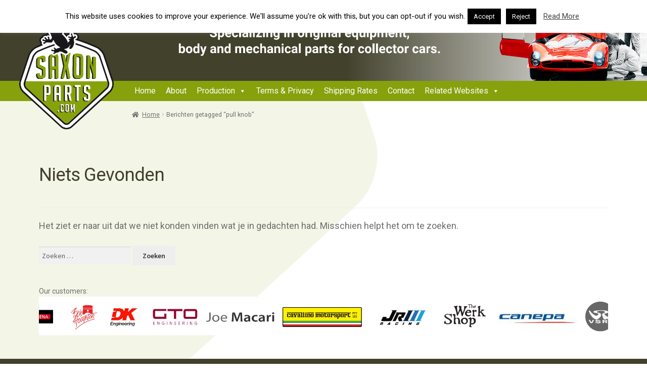

--- FILE ---
content_type: text/html; charset=UTF-8
request_url: https://www.saxonparts.com/tag/pull-knob/
body_size: 17031
content:
<!doctype html>
<html lang="nl">
<head>
<meta charset="UTF-8">
<meta name="viewport" content="width=device-width, initial-scale=1, maximum-scale=1.0, user-scalable=no">
<link rel="profile" href="http://gmpg.org/xfn/11">
<link rel="pingback" href="https://www.saxonparts.com/xmlrpc.php">
<link rel="stylesheet" href="https://maxcdn.bootstrapcdn.com/bootstrap/3.3.7/css/bootstrap.min.css">

<script src="https://ajax.googleapis.com/ajax/libs/jquery/3.2.1/jquery.min.js"></script>
<script src="https://maxcdn.bootstrapcdn.com/bootstrap/3.3.7/js/bootstrap.min.js"></script>
<link href="https://fonts.googleapis.com/css?family=Roboto" rel="stylesheet">
<style></style>
<script src="https://code.createjs.com/easeljs-0.6.0.min.js"></script>
<script src="https://code.createjs.com/tweenjs-0.4.0.min.js"></script>
<script src="https://code.createjs.com/movieclip-0.6.0.min.js"></script>
<script src="https://code.createjs.com/preloadjs-0.3.0.min.js"></script>
<script src="https://www.saxonparts.com/ani/animatie.js"></script>
<script>
var canvas, stage, exportRoot;

function init() {
	canvas = document.getElementById("canvas");
	images = images||{};

	var manifest = [
		{src:"https://www.saxonparts.com/ani/_2400x300.png", id:"_2400x300"}
	];

	var loader = new createjs.LoadQueue(false);
	loader.addEventListener("fileload", handleFileLoad);
	loader.addEventListener("complete", handleComplete);
	loader.loadManifest(manifest);
}

function handleFileLoad(evt) {
	if (evt.item.type == "image") { images[evt.item.id] = evt.result; }
}

function handleComplete() {
	exportRoot = new lib.animatie();

	stage = new createjs.Stage(canvas);
	stage.addChild(exportRoot);
	stage.update();

	createjs.Ticker.setFPS(24);
	createjs.Ticker.addEventListener("tick", stage);
}
</script>
<title>pull knob &#8211; SaxonParts</title>
<meta name='robots' content='max-image-preview:large' />
<link rel='dns-prefetch' href='//fonts.googleapis.com' />
<link rel='dns-prefetch' href='//s.w.org' />
<link rel="alternate" type="application/rss+xml" title="SaxonParts &raquo; Feed" href="https://www.saxonparts.com/feed/" />
<link rel="alternate" type="application/rss+xml" title="SaxonParts &raquo; Reactiesfeed" href="https://www.saxonparts.com/comments/feed/" />
<link rel="alternate" type="application/rss+xml" title="SaxonParts &raquo; pull knob Tagfeed" href="https://www.saxonparts.com/tag/pull-knob/feed/" />
<script type="text/javascript">
window._wpemojiSettings = {"baseUrl":"https:\/\/s.w.org\/images\/core\/emoji\/14.0.0\/72x72\/","ext":".png","svgUrl":"https:\/\/s.w.org\/images\/core\/emoji\/14.0.0\/svg\/","svgExt":".svg","source":{"concatemoji":"https:\/\/www.saxonparts.com\/wp-includes\/js\/wp-emoji-release.min.js?ver=6.0.11"}};
/*! This file is auto-generated */
!function(e,a,t){var n,r,o,i=a.createElement("canvas"),p=i.getContext&&i.getContext("2d");function s(e,t){var a=String.fromCharCode,e=(p.clearRect(0,0,i.width,i.height),p.fillText(a.apply(this,e),0,0),i.toDataURL());return p.clearRect(0,0,i.width,i.height),p.fillText(a.apply(this,t),0,0),e===i.toDataURL()}function c(e){var t=a.createElement("script");t.src=e,t.defer=t.type="text/javascript",a.getElementsByTagName("head")[0].appendChild(t)}for(o=Array("flag","emoji"),t.supports={everything:!0,everythingExceptFlag:!0},r=0;r<o.length;r++)t.supports[o[r]]=function(e){if(!p||!p.fillText)return!1;switch(p.textBaseline="top",p.font="600 32px Arial",e){case"flag":return s([127987,65039,8205,9895,65039],[127987,65039,8203,9895,65039])?!1:!s([55356,56826,55356,56819],[55356,56826,8203,55356,56819])&&!s([55356,57332,56128,56423,56128,56418,56128,56421,56128,56430,56128,56423,56128,56447],[55356,57332,8203,56128,56423,8203,56128,56418,8203,56128,56421,8203,56128,56430,8203,56128,56423,8203,56128,56447]);case"emoji":return!s([129777,127995,8205,129778,127999],[129777,127995,8203,129778,127999])}return!1}(o[r]),t.supports.everything=t.supports.everything&&t.supports[o[r]],"flag"!==o[r]&&(t.supports.everythingExceptFlag=t.supports.everythingExceptFlag&&t.supports[o[r]]);t.supports.everythingExceptFlag=t.supports.everythingExceptFlag&&!t.supports.flag,t.DOMReady=!1,t.readyCallback=function(){t.DOMReady=!0},t.supports.everything||(n=function(){t.readyCallback()},a.addEventListener?(a.addEventListener("DOMContentLoaded",n,!1),e.addEventListener("load",n,!1)):(e.attachEvent("onload",n),a.attachEvent("onreadystatechange",function(){"complete"===a.readyState&&t.readyCallback()})),(e=t.source||{}).concatemoji?c(e.concatemoji):e.wpemoji&&e.twemoji&&(c(e.twemoji),c(e.wpemoji)))}(window,document,window._wpemojiSettings);
</script>
<style type="text/css">
img.wp-smiley,
img.emoji {
	display: inline !important;
	border: none !important;
	box-shadow: none !important;
	height: 1em !important;
	width: 1em !important;
	margin: 0 0.07em !important;
	vertical-align: -0.1em !important;
	background: none !important;
	padding: 0 !important;
}
</style>
	<link rel='stylesheet' id='wp-block-library-css'  href='https://www.saxonparts.com/wp-includes/css/dist/block-library/style.min.css?ver=6.0.11' type='text/css' media='all' />
<style id='wp-block-library-theme-inline-css' type='text/css'>
.wp-block-audio figcaption{color:#555;font-size:13px;text-align:center}.is-dark-theme .wp-block-audio figcaption{color:hsla(0,0%,100%,.65)}.wp-block-code{border:1px solid #ccc;border-radius:4px;font-family:Menlo,Consolas,monaco,monospace;padding:.8em 1em}.wp-block-embed figcaption{color:#555;font-size:13px;text-align:center}.is-dark-theme .wp-block-embed figcaption{color:hsla(0,0%,100%,.65)}.blocks-gallery-caption{color:#555;font-size:13px;text-align:center}.is-dark-theme .blocks-gallery-caption{color:hsla(0,0%,100%,.65)}.wp-block-image figcaption{color:#555;font-size:13px;text-align:center}.is-dark-theme .wp-block-image figcaption{color:hsla(0,0%,100%,.65)}.wp-block-pullquote{border-top:4px solid;border-bottom:4px solid;margin-bottom:1.75em;color:currentColor}.wp-block-pullquote__citation,.wp-block-pullquote cite,.wp-block-pullquote footer{color:currentColor;text-transform:uppercase;font-size:.8125em;font-style:normal}.wp-block-quote{border-left:.25em solid;margin:0 0 1.75em;padding-left:1em}.wp-block-quote cite,.wp-block-quote footer{color:currentColor;font-size:.8125em;position:relative;font-style:normal}.wp-block-quote.has-text-align-right{border-left:none;border-right:.25em solid;padding-left:0;padding-right:1em}.wp-block-quote.has-text-align-center{border:none;padding-left:0}.wp-block-quote.is-large,.wp-block-quote.is-style-large,.wp-block-quote.is-style-plain{border:none}.wp-block-search .wp-block-search__label{font-weight:700}:where(.wp-block-group.has-background){padding:1.25em 2.375em}.wp-block-separator.has-css-opacity{opacity:.4}.wp-block-separator{border:none;border-bottom:2px solid;margin-left:auto;margin-right:auto}.wp-block-separator.has-alpha-channel-opacity{opacity:1}.wp-block-separator:not(.is-style-wide):not(.is-style-dots){width:100px}.wp-block-separator.has-background:not(.is-style-dots){border-bottom:none;height:1px}.wp-block-separator.has-background:not(.is-style-wide):not(.is-style-dots){height:2px}.wp-block-table thead{border-bottom:3px solid}.wp-block-table tfoot{border-top:3px solid}.wp-block-table td,.wp-block-table th{padding:.5em;border:1px solid;word-break:normal}.wp-block-table figcaption{color:#555;font-size:13px;text-align:center}.is-dark-theme .wp-block-table figcaption{color:hsla(0,0%,100%,.65)}.wp-block-video figcaption{color:#555;font-size:13px;text-align:center}.is-dark-theme .wp-block-video figcaption{color:hsla(0,0%,100%,.65)}.wp-block-template-part.has-background{padding:1.25em 2.375em;margin-top:0;margin-bottom:0}
</style>
<link rel='stylesheet' id='wc-blocks-vendors-style-css'  href='https://www.saxonparts.com/wp-content/plugins/Xwoocommerce/packages/woocommerce-blocks/build/wc-blocks-vendors-style.css?ver=7.8.3' type='text/css' media='all' />
<link rel='stylesheet' id='wc-blocks-style-css'  href='https://www.saxonparts.com/wp-content/plugins/Xwoocommerce/packages/woocommerce-blocks/build/wc-blocks-style.css?ver=7.8.3' type='text/css' media='all' />
<style id='global-styles-inline-css' type='text/css'>
body{--wp--preset--color--black: #000000;--wp--preset--color--cyan-bluish-gray: #abb8c3;--wp--preset--color--white: #ffffff;--wp--preset--color--pale-pink: #f78da7;--wp--preset--color--vivid-red: #cf2e2e;--wp--preset--color--luminous-vivid-orange: #ff6900;--wp--preset--color--luminous-vivid-amber: #fcb900;--wp--preset--color--light-green-cyan: #7bdcb5;--wp--preset--color--vivid-green-cyan: #00d084;--wp--preset--color--pale-cyan-blue: #8ed1fc;--wp--preset--color--vivid-cyan-blue: #0693e3;--wp--preset--color--vivid-purple: #9b51e0;--wp--preset--gradient--vivid-cyan-blue-to-vivid-purple: linear-gradient(135deg,rgba(6,147,227,1) 0%,rgb(155,81,224) 100%);--wp--preset--gradient--light-green-cyan-to-vivid-green-cyan: linear-gradient(135deg,rgb(122,220,180) 0%,rgb(0,208,130) 100%);--wp--preset--gradient--luminous-vivid-amber-to-luminous-vivid-orange: linear-gradient(135deg,rgba(252,185,0,1) 0%,rgba(255,105,0,1) 100%);--wp--preset--gradient--luminous-vivid-orange-to-vivid-red: linear-gradient(135deg,rgba(255,105,0,1) 0%,rgb(207,46,46) 100%);--wp--preset--gradient--very-light-gray-to-cyan-bluish-gray: linear-gradient(135deg,rgb(238,238,238) 0%,rgb(169,184,195) 100%);--wp--preset--gradient--cool-to-warm-spectrum: linear-gradient(135deg,rgb(74,234,220) 0%,rgb(151,120,209) 20%,rgb(207,42,186) 40%,rgb(238,44,130) 60%,rgb(251,105,98) 80%,rgb(254,248,76) 100%);--wp--preset--gradient--blush-light-purple: linear-gradient(135deg,rgb(255,206,236) 0%,rgb(152,150,240) 100%);--wp--preset--gradient--blush-bordeaux: linear-gradient(135deg,rgb(254,205,165) 0%,rgb(254,45,45) 50%,rgb(107,0,62) 100%);--wp--preset--gradient--luminous-dusk: linear-gradient(135deg,rgb(255,203,112) 0%,rgb(199,81,192) 50%,rgb(65,88,208) 100%);--wp--preset--gradient--pale-ocean: linear-gradient(135deg,rgb(255,245,203) 0%,rgb(182,227,212) 50%,rgb(51,167,181) 100%);--wp--preset--gradient--electric-grass: linear-gradient(135deg,rgb(202,248,128) 0%,rgb(113,206,126) 100%);--wp--preset--gradient--midnight: linear-gradient(135deg,rgb(2,3,129) 0%,rgb(40,116,252) 100%);--wp--preset--duotone--dark-grayscale: url('#wp-duotone-dark-grayscale');--wp--preset--duotone--grayscale: url('#wp-duotone-grayscale');--wp--preset--duotone--purple-yellow: url('#wp-duotone-purple-yellow');--wp--preset--duotone--blue-red: url('#wp-duotone-blue-red');--wp--preset--duotone--midnight: url('#wp-duotone-midnight');--wp--preset--duotone--magenta-yellow: url('#wp-duotone-magenta-yellow');--wp--preset--duotone--purple-green: url('#wp-duotone-purple-green');--wp--preset--duotone--blue-orange: url('#wp-duotone-blue-orange');--wp--preset--font-size--small: 13px;--wp--preset--font-size--medium: 20px;--wp--preset--font-size--large: 36px;--wp--preset--font-size--x-large: 42px;}.has-black-color{color: var(--wp--preset--color--black) !important;}.has-cyan-bluish-gray-color{color: var(--wp--preset--color--cyan-bluish-gray) !important;}.has-white-color{color: var(--wp--preset--color--white) !important;}.has-pale-pink-color{color: var(--wp--preset--color--pale-pink) !important;}.has-vivid-red-color{color: var(--wp--preset--color--vivid-red) !important;}.has-luminous-vivid-orange-color{color: var(--wp--preset--color--luminous-vivid-orange) !important;}.has-luminous-vivid-amber-color{color: var(--wp--preset--color--luminous-vivid-amber) !important;}.has-light-green-cyan-color{color: var(--wp--preset--color--light-green-cyan) !important;}.has-vivid-green-cyan-color{color: var(--wp--preset--color--vivid-green-cyan) !important;}.has-pale-cyan-blue-color{color: var(--wp--preset--color--pale-cyan-blue) !important;}.has-vivid-cyan-blue-color{color: var(--wp--preset--color--vivid-cyan-blue) !important;}.has-vivid-purple-color{color: var(--wp--preset--color--vivid-purple) !important;}.has-black-background-color{background-color: var(--wp--preset--color--black) !important;}.has-cyan-bluish-gray-background-color{background-color: var(--wp--preset--color--cyan-bluish-gray) !important;}.has-white-background-color{background-color: var(--wp--preset--color--white) !important;}.has-pale-pink-background-color{background-color: var(--wp--preset--color--pale-pink) !important;}.has-vivid-red-background-color{background-color: var(--wp--preset--color--vivid-red) !important;}.has-luminous-vivid-orange-background-color{background-color: var(--wp--preset--color--luminous-vivid-orange) !important;}.has-luminous-vivid-amber-background-color{background-color: var(--wp--preset--color--luminous-vivid-amber) !important;}.has-light-green-cyan-background-color{background-color: var(--wp--preset--color--light-green-cyan) !important;}.has-vivid-green-cyan-background-color{background-color: var(--wp--preset--color--vivid-green-cyan) !important;}.has-pale-cyan-blue-background-color{background-color: var(--wp--preset--color--pale-cyan-blue) !important;}.has-vivid-cyan-blue-background-color{background-color: var(--wp--preset--color--vivid-cyan-blue) !important;}.has-vivid-purple-background-color{background-color: var(--wp--preset--color--vivid-purple) !important;}.has-black-border-color{border-color: var(--wp--preset--color--black) !important;}.has-cyan-bluish-gray-border-color{border-color: var(--wp--preset--color--cyan-bluish-gray) !important;}.has-white-border-color{border-color: var(--wp--preset--color--white) !important;}.has-pale-pink-border-color{border-color: var(--wp--preset--color--pale-pink) !important;}.has-vivid-red-border-color{border-color: var(--wp--preset--color--vivid-red) !important;}.has-luminous-vivid-orange-border-color{border-color: var(--wp--preset--color--luminous-vivid-orange) !important;}.has-luminous-vivid-amber-border-color{border-color: var(--wp--preset--color--luminous-vivid-amber) !important;}.has-light-green-cyan-border-color{border-color: var(--wp--preset--color--light-green-cyan) !important;}.has-vivid-green-cyan-border-color{border-color: var(--wp--preset--color--vivid-green-cyan) !important;}.has-pale-cyan-blue-border-color{border-color: var(--wp--preset--color--pale-cyan-blue) !important;}.has-vivid-cyan-blue-border-color{border-color: var(--wp--preset--color--vivid-cyan-blue) !important;}.has-vivid-purple-border-color{border-color: var(--wp--preset--color--vivid-purple) !important;}.has-vivid-cyan-blue-to-vivid-purple-gradient-background{background: var(--wp--preset--gradient--vivid-cyan-blue-to-vivid-purple) !important;}.has-light-green-cyan-to-vivid-green-cyan-gradient-background{background: var(--wp--preset--gradient--light-green-cyan-to-vivid-green-cyan) !important;}.has-luminous-vivid-amber-to-luminous-vivid-orange-gradient-background{background: var(--wp--preset--gradient--luminous-vivid-amber-to-luminous-vivid-orange) !important;}.has-luminous-vivid-orange-to-vivid-red-gradient-background{background: var(--wp--preset--gradient--luminous-vivid-orange-to-vivid-red) !important;}.has-very-light-gray-to-cyan-bluish-gray-gradient-background{background: var(--wp--preset--gradient--very-light-gray-to-cyan-bluish-gray) !important;}.has-cool-to-warm-spectrum-gradient-background{background: var(--wp--preset--gradient--cool-to-warm-spectrum) !important;}.has-blush-light-purple-gradient-background{background: var(--wp--preset--gradient--blush-light-purple) !important;}.has-blush-bordeaux-gradient-background{background: var(--wp--preset--gradient--blush-bordeaux) !important;}.has-luminous-dusk-gradient-background{background: var(--wp--preset--gradient--luminous-dusk) !important;}.has-pale-ocean-gradient-background{background: var(--wp--preset--gradient--pale-ocean) !important;}.has-electric-grass-gradient-background{background: var(--wp--preset--gradient--electric-grass) !important;}.has-midnight-gradient-background{background: var(--wp--preset--gradient--midnight) !important;}.has-small-font-size{font-size: var(--wp--preset--font-size--small) !important;}.has-medium-font-size{font-size: var(--wp--preset--font-size--medium) !important;}.has-large-font-size{font-size: var(--wp--preset--font-size--large) !important;}.has-x-large-font-size{font-size: var(--wp--preset--font-size--x-large) !important;}
</style>
<link rel='stylesheet' id='wa_wcc_mtree_css_file-css'  href='https://www.saxonparts.com/wp-content/plugins/Xwoocommerce-collapsing-categories/assets/css/mtree.css?ver=6.0.11' type='text/css' media='all' />
<style id='woocommerce-inline-inline-css' type='text/css'>
.woocommerce form .form-row .required { visibility: visible; }
</style>
<link rel='stylesheet' id='contact-form-7-css'  href='https://www.saxonparts.com/wp-content/plugins/contact-form-7/includes/css/styles.css?ver=5.6' type='text/css' media='all' />
<link rel='stylesheet' id='cookie-law-info-css'  href='https://www.saxonparts.com/wp-content/plugins/cookie-law-info/public/css/cookie-law-info-public.css?ver=2.1.2' type='text/css' media='all' />
<link rel='stylesheet' id='cookie-law-info-gdpr-css'  href='https://www.saxonparts.com/wp-content/plugins/cookie-law-info/public/css/cookie-law-info-gdpr.css?ver=2.1.2' type='text/css' media='all' />
<link rel='stylesheet' id='megamenu-css'  href='https://www.saxonparts.com/wp-content/uploads/maxmegamenu/style.css?ver=c895f5' type='text/css' media='all' />
<link rel='stylesheet' id='dashicons-css'  href='https://www.saxonparts.com/wp-includes/css/dashicons.min.css?ver=6.0.11' type='text/css' media='all' />
<style id='dashicons-inline-css' type='text/css'>
[data-font="Dashicons"]:before {font-family: 'Dashicons' !important;content: attr(data-icon) !important;speak: none !important;font-weight: normal !important;font-variant: normal !important;text-transform: none !important;line-height: 1 !important;font-style: normal !important;-webkit-font-smoothing: antialiased !important;-moz-osx-font-smoothing: grayscale !important;}
</style>
<link rel='stylesheet' id='storefront-style-css'  href='https://www.saxonparts.com/wp-content/themes/storefront/style.css?ver=2.4.5' type='text/css' media='all' />
<style id='storefront-style-inline-css' type='text/css'>

			.main-navigation ul li a,
			.site-title a,
			ul.menu li a,
			.site-branding h1 a,
			.site-footer .storefront-handheld-footer-bar a:not(.button),
			button.menu-toggle,
			button.menu-toggle:hover,
			.handheld-navigation .dropdown-toggle {
				color: #333333;
			}

			button.menu-toggle,
			button.menu-toggle:hover {
				border-color: #333333;
			}

			.main-navigation ul li a:hover,
			.main-navigation ul li:hover > a,
			.site-title a:hover,
			.site-header ul.menu li.current-menu-item > a {
				color: #747474;
			}

			table th {
				background-color: #f8f8f8;
			}

			table tbody td {
				background-color: #fdfdfd;
			}

			table tbody tr:nth-child(2n) td,
			fieldset,
			fieldset legend {
				background-color: #fbfbfb;
			}

			.site-header,
			.secondary-navigation ul ul,
			.main-navigation ul.menu > li.menu-item-has-children:after,
			.secondary-navigation ul.menu ul,
			.storefront-handheld-footer-bar,
			.storefront-handheld-footer-bar ul li > a,
			.storefront-handheld-footer-bar ul li.search .site-search,
			button.menu-toggle,
			button.menu-toggle:hover {
				background-color: #ffffff;
			}

			p.site-description,
			.site-header,
			.storefront-handheld-footer-bar {
				color: #404040;
			}

			button.menu-toggle:after,
			button.menu-toggle:before,
			button.menu-toggle span:before {
				background-color: #333333;
			}

			h1, h2, h3, h4, h5, h6 {
				color: #333333;
			}

			.widget h1 {
				border-bottom-color: #333333;
			}

			body,
			.secondary-navigation a {
				color: #6d6d6d;
			}

			.widget-area .widget a,
			.hentry .entry-header .posted-on a,
			.hentry .entry-header .post-author a,
			.hentry .entry-header .post-comments a,
			.hentry .entry-header .byline a {
				color: #727272;
			}

			a  {
				color: #96588a;
			}

			a:focus,
			.button:focus,
			.button.alt:focus,
			button:focus,
			input[type="button"]:focus,
			input[type="reset"]:focus,
			input[type="submit"]:focus {
				outline-color: #96588a;
			}

			button, input[type="button"], input[type="reset"], input[type="submit"], .button, .widget a.button {
				background-color: #eeeeee;
				border-color: #eeeeee;
				color: #333333;
			}

			button:hover, input[type="button"]:hover, input[type="reset"]:hover, input[type="submit"]:hover, .button:hover, .widget a.button:hover {
				background-color: #d5d5d5;
				border-color: #d5d5d5;
				color: #333333;
			}

			button.alt, input[type="button"].alt, input[type="reset"].alt, input[type="submit"].alt, .button.alt, .widget-area .widget a.button.alt {
				background-color: #333333;
				border-color: #333333;
				color: #ffffff;
			}

			button.alt:hover, input[type="button"].alt:hover, input[type="reset"].alt:hover, input[type="submit"].alt:hover, .button.alt:hover, .widget-area .widget a.button.alt:hover {
				background-color: #1a1a1a;
				border-color: #1a1a1a;
				color: #ffffff;
			}

			.pagination .page-numbers li .page-numbers.current {
				background-color: #e6e6e6;
				color: #636363;
			}

			#comments .comment-list .comment-content .comment-text {
				background-color: #f8f8f8;
			}

			.site-footer {
				background-color: #f0f0f0;
				color: #6d6d6d;
			}

			.site-footer a:not(.button) {
				color: #333333;
			}

			.site-footer h1, .site-footer h2, .site-footer h3, .site-footer h4, .site-footer h5, .site-footer h6 {
				color: #333333;
			}

			.page-template-template-homepage.has-post-thumbnail .type-page.has-post-thumbnail .entry-title {
				color: #000000;
			}

			.page-template-template-homepage.has-post-thumbnail .type-page.has-post-thumbnail .entry-content {
				color: #000000;
			}

			@media screen and ( min-width: 768px ) {
				.secondary-navigation ul.menu a:hover {
					color: #595959;
				}

				.secondary-navigation ul.menu a {
					color: #404040;
				}

				.main-navigation ul.menu ul.sub-menu,
				.main-navigation ul.nav-menu ul.children {
					background-color: #f0f0f0;
				}

				.site-header {
					border-bottom-color: #f0f0f0;
				}
			}
</style>
<link rel='stylesheet' id='storefront-icons-css'  href='https://www.saxonparts.com/wp-content/themes/storefront/assets/css/base/icons.css?ver=2.4.5' type='text/css' media='all' />
<link rel='stylesheet' id='storefront-woocommerce-style-css'  href='https://www.saxonparts.com/wp-content/themes/storefront/assets/css/woocommerce/woocommerce.css?ver=2.4.5' type='text/css' media='all' />
<style id='storefront-woocommerce-style-inline-css' type='text/css'>

			a.cart-contents,
			.site-header-cart .widget_shopping_cart a {
				color: #333333;
			}

			a.cart-contents:hover,
			.site-header-cart .widget_shopping_cart a:hover,
			.site-header-cart:hover > li > a {
				color: #747474;
			}

			table.cart td.product-remove,
			table.cart td.actions {
				border-top-color: #ffffff;
			}

			.storefront-handheld-footer-bar ul li.cart .count {
				background-color: #333333;
				color: #ffffff;
				border-color: #ffffff;
			}

			.woocommerce-tabs ul.tabs li.active a,
			ul.products li.product .price,
			.onsale,
			.widget_search form:before,
			.widget_product_search form:before {
				color: #6d6d6d;
			}

			.woocommerce-breadcrumb a,
			a.woocommerce-review-link,
			.product_meta a {
				color: #727272;
			}

			.onsale {
				border-color: #6d6d6d;
			}

			.star-rating span:before,
			.quantity .plus, .quantity .minus,
			p.stars a:hover:after,
			p.stars a:after,
			.star-rating span:before,
			#payment .payment_methods li input[type=radio]:first-child:checked+label:before {
				color: #96588a;
			}

			.widget_price_filter .ui-slider .ui-slider-range,
			.widget_price_filter .ui-slider .ui-slider-handle {
				background-color: #96588a;
			}

			.order_details {
				background-color: #f8f8f8;
			}

			.order_details > li {
				border-bottom: 1px dotted #e3e3e3;
			}

			.order_details:before,
			.order_details:after {
				background: -webkit-linear-gradient(transparent 0,transparent 0),-webkit-linear-gradient(135deg,#f8f8f8 33.33%,transparent 33.33%),-webkit-linear-gradient(45deg,#f8f8f8 33.33%,transparent 33.33%)
			}

			#order_review {
				background-color: #ffffff;
			}

			#payment .payment_methods > li .payment_box,
			#payment .place-order {
				background-color: #fafafa;
			}

			#payment .payment_methods > li:not(.woocommerce-notice) {
				background-color: #f5f5f5;
			}

			#payment .payment_methods > li:not(.woocommerce-notice):hover {
				background-color: #f0f0f0;
			}

			.woocommerce-pagination .page-numbers li .page-numbers.current {
				background-color: #e6e6e6;
				color: #636363;
			}

			.onsale,
			.woocommerce-pagination .page-numbers li .page-numbers:not(.current) {
				color: #6d6d6d;
			}

			p.stars a:before,
			p.stars a:hover~a:before,
			p.stars.selected a.active~a:before {
				color: #6d6d6d;
			}

			p.stars.selected a.active:before,
			p.stars:hover a:before,
			p.stars.selected a:not(.active):before,
			p.stars.selected a.active:before {
				color: #96588a;
			}

			.single-product div.product .woocommerce-product-gallery .woocommerce-product-gallery__trigger {
				background-color: #eeeeee;
				color: #333333;
			}

			.single-product div.product .woocommerce-product-gallery .woocommerce-product-gallery__trigger:hover {
				background-color: #d5d5d5;
				border-color: #d5d5d5;
				color: #333333;
			}

			.button.added_to_cart:focus,
			.button.wc-forward:focus {
				outline-color: #96588a;
			}

			.added_to_cart, .site-header-cart .widget_shopping_cart a.button {
				background-color: #eeeeee;
				border-color: #eeeeee;
				color: #333333;
			}

			.added_to_cart:hover, .site-header-cart .widget_shopping_cart a.button:hover {
				background-color: #d5d5d5;
				border-color: #d5d5d5;
				color: #333333;
			}

			.added_to_cart.alt, .added_to_cart, .widget a.button.checkout {
				background-color: #333333;
				border-color: #333333;
				color: #ffffff;
			}

			.added_to_cart.alt:hover, .added_to_cart:hover, .widget a.button.checkout:hover {
				background-color: #1a1a1a;
				border-color: #1a1a1a;
				color: #ffffff;
			}

			.button.loading {
				color: #eeeeee;
			}

			.button.loading:hover {
				background-color: #eeeeee;
			}

			.button.loading:after {
				color: #333333;
			}

			@media screen and ( min-width: 768px ) {
				.site-header-cart .widget_shopping_cart,
				.site-header .product_list_widget li .quantity {
					color: #404040;
				}

				.site-header-cart .widget_shopping_cart .buttons,
				.site-header-cart .widget_shopping_cart .total {
					background-color: #f5f5f5;
				}

				.site-header-cart .widget_shopping_cart {
					background-color: #f0f0f0;
				}
			}
				.storefront-product-pagination a {
					color: #6d6d6d;
					background-color: #ffffff;
				}
				.storefront-sticky-add-to-cart {
					color: #6d6d6d;
					background-color: #ffffff;
				}

				.storefront-sticky-add-to-cart a:not(.button) {
					color: #333333;
				}
</style>
<link rel='stylesheet' id='chld_thm_cfg_separate-css'  href='https://www.saxonparts.com/wp-content/themes/SAXON/ctc-style.css?ver=6.0.11' type='text/css' media='all' />
<link rel='stylesheet' id='storefront-gutenberg-blocks-css'  href='https://www.saxonparts.com/wp-content/themes/storefront/assets/css/base/gutenberg-blocks.css?ver=2.4.5' type='text/css' media='all' />
<style id='storefront-gutenberg-blocks-inline-css' type='text/css'>

				.wp-block-button__link:not(.has-text-color) {
					color: #333333;
				}

				.wp-block-button__link:not(.has-text-color):hover,
				.wp-block-button__link:not(.has-text-color):focus,
				.wp-block-button__link:not(.has-text-color):active {
					color: #333333;
				}

				.wp-block-button__link:not(.has-background) {
					background-color: #eeeeee;
				}

				.wp-block-button__link:not(.has-background):hover,
				.wp-block-button__link:not(.has-background):focus,
				.wp-block-button__link:not(.has-background):active {
					border-color: #d5d5d5;
					background-color: #d5d5d5;
				}

				.wp-block-quote footer,
				.wp-block-quote cite,
				.wp-block-quote__citation {
					color: #6d6d6d;
				}

				.wp-block-pullquote cite,
				.wp-block-pullquote footer,
				.wp-block-pullquote__citation {
					color: #6d6d6d;
				}

				.wp-block-image figcaption {
					color: #6d6d6d;
				}

				.wp-block-separator.is-style-dots::before {
					color: #333333;
				}

				.wp-block-file a.wp-block-file__button {
					color: #333333;
					background-color: #eeeeee;
					border-color: #eeeeee;
				}

				.wp-block-file a.wp-block-file__button:hover,
				.wp-block-file a.wp-block-file__button:focus,
				.wp-block-file a.wp-block-file__button:active {
					color: #333333;
					background-color: #d5d5d5;
				}

				.wp-block-code,
				.wp-block-preformatted pre {
					color: #6d6d6d;
				}

				.wp-block-table:not( .is-style-stripes ) tbody tr:nth-child(2n) td {
					background-color: #fdfdfd;
				}
			
</style>
<link rel='stylesheet' id='storefront-fonts-css'  href='https://fonts.googleapis.com/css?family=Source+Sans+Pro:400,300,300italic,400italic,600,700,900&#038;subset=latin%2Clatin-ext' type='text/css' media='all' />
<link rel='stylesheet' id='fancybox-css'  href='https://www.saxonparts.com/wp-content/plugins/easy-fancybox/fancybox/1.5.4/jquery.fancybox.min.css?ver=6.0.11' type='text/css' media='screen' />
<style id='fancybox-inline-css' type='text/css'>
#fancybox-outer{background:#ffffff}#fancybox-content{background:#ffffff;border-color:#ffffff;color:#000000;}#fancybox-title,#fancybox-title-float-main{color:#fff}
</style>
<link rel='stylesheet' id='storefront-child-style-css'  href='https://www.saxonparts.com/wp-content/themes/SAXON/style.css?ver=2.2.8.1525680456' type='text/css' media='all' />
<script type='text/javascript' src='https://www.saxonparts.com/wp-includes/js/jquery/jquery.min.js?ver=3.6.0' id='jquery-core-js'></script>
<script type='text/javascript' src='https://www.saxonparts.com/wp-includes/js/jquery/jquery-migrate.min.js?ver=3.3.2' id='jquery-migrate-js'></script>
<script type='text/javascript' id='cookie-law-info-js-extra'>
/* <![CDATA[ */
var Cli_Data = {"nn_cookie_ids":[],"cookielist":[],"non_necessary_cookies":[],"ccpaEnabled":"","ccpaRegionBased":"","ccpaBarEnabled":"","strictlyEnabled":["necessary","obligatoire"],"ccpaType":"gdpr","js_blocking":"","custom_integration":"","triggerDomRefresh":"","secure_cookies":""};
var cli_cookiebar_settings = {"animate_speed_hide":"500","animate_speed_show":"500","background":"#FFF","border":"#b1a6a6c2","border_on":"","button_1_button_colour":"#000","button_1_button_hover":"#000000","button_1_link_colour":"#fff","button_1_as_button":"1","button_1_new_win":"","button_2_button_colour":"#333","button_2_button_hover":"#292929","button_2_link_colour":"#444","button_2_as_button":"","button_2_hidebar":"","button_3_button_colour":"#000","button_3_button_hover":"#000000","button_3_link_colour":"#fff","button_3_as_button":"1","button_3_new_win":"","button_4_button_colour":"#000","button_4_button_hover":"#000000","button_4_link_colour":"#fff","button_4_as_button":"1","button_7_button_colour":"#61a229","button_7_button_hover":"#4e8221","button_7_link_colour":"#fff","button_7_as_button":"1","button_7_new_win":"","font_family":"inherit","header_fix":"1","notify_animate_hide":"1","notify_animate_show":"","notify_div_id":"#cookie-law-info-bar","notify_position_horizontal":"right","notify_position_vertical":"top","scroll_close":"","scroll_close_reload":"","accept_close_reload":"","reject_close_reload":"","showagain_tab":"","showagain_background":"#fff","showagain_border":"#000","showagain_div_id":"#cookie-law-info-again","showagain_x_position":"100px","text":"#000","show_once_yn":"","show_once":"10000","logging_on":"","as_popup":"","popup_overlay":"1","bar_heading_text":"","cookie_bar_as":"banner","popup_showagain_position":"bottom-right","widget_position":"left"};
var log_object = {"ajax_url":"https:\/\/www.saxonparts.com\/wp-admin\/admin-ajax.php"};
/* ]]> */
</script>
<script type='text/javascript' src='https://www.saxonparts.com/wp-content/plugins/cookie-law-info/public/js/cookie-law-info-public.js?ver=2.1.2' id='cookie-law-info-js'></script>
<link rel="https://api.w.org/" href="https://www.saxonparts.com/wp-json/" /><link rel="alternate" type="application/json" href="https://www.saxonparts.com/wp-json/wp/v2/tags/361" /><link rel="EditURI" type="application/rsd+xml" title="RSD" href="https://www.saxonparts.com/xmlrpc.php?rsd" />
<link rel="wlwmanifest" type="application/wlwmanifest+xml" href="https://www.saxonparts.com/wp-includes/wlwmanifest.xml" /> 
<meta name="generator" content="WordPress 6.0.11" />
<meta name="generator" content="WooCommerce 6.7.0" />
	<noscript><style>.woocommerce-product-gallery{ opacity: 1 !important; }</style></noscript>
	<style type="text/css">/** Mega Menu CSS: fs **/</style>
</head>

<body onload="init()" class="archive tag tag-pull-knob tag-361 wp-embed-responsive theme-storefront woocommerce-no-js mega-menu-hoofdmenu yith-wcan-free storefront-align-wide left-sidebar woocommerce-active">
<div class="logolos"></div>
<div id="page" class="hfeed site">
    <!--MARCO-->
  <div class="mtc_header col-sm-12">
    <canvas id="canvas" width="2400" height="300" style="background-color:#ffffff"></canvas>
    <div class="saxon-top"> <img src="http://www.saxonparts.com/wp-content/uploads/2019/03/test.jpg" width="100%" height="auto"></div>
  </div>
  <!--<div class="onder"></div>-->
</div>

<div class="mtc_topmenu col-sm-12 hidden-xs">
    <div class="menu-topmenu-container"><ul id="menu-topmenu" class="menu"><li id="menu-item-2530" class="menu-item menu-item-type-post_type menu-item-object-page menu-item-2530"><a href="https://www.saxonparts.com/my-account/">account/log-in</a></li>
</ul></div>  </div>
  
  
<div class="mtc_menu col-sm-12">
  <div id="mega-menu-wrap-hoofdmenu" class="mega-menu-wrap"><div class="mega-menu-toggle"><div class="mega-toggle-blocks-left"></div><div class="mega-toggle-blocks-center"></div><div class="mega-toggle-blocks-right"><div class='mega-toggle-block mega-menu-toggle-block mega-toggle-block-1' id='mega-toggle-block-1' tabindex='0'><span class='mega-toggle-label' role='button' aria-expanded='false'><span class='mega-toggle-label-closed'>MENU</span><span class='mega-toggle-label-open'>MENU</span></span></div></div></div><ul id="mega-menu-hoofdmenu" class="mega-menu max-mega-menu mega-menu-horizontal mega-no-js" data-event="hover_intent" data-effect="fade_up" data-effect-speed="200" data-effect-mobile="disabled" data-effect-speed-mobile="0" data-mobile-force-width="false" data-second-click="go" data-document-click="collapse" data-vertical-behaviour="standard" data-breakpoint="768" data-unbind="true" data-mobile-state="collapse_all" data-hover-intent-timeout="300" data-hover-intent-interval="100"><li class='mega-menu-item mega-menu-item-type-custom mega-menu-item-object-custom mega-menu-item-home mega-align-bottom-left mega-menu-flyout mega-menu-item-192' id='mega-menu-item-192'><a class="mega-menu-link" href="http://www.saxonparts.com/" tabindex="0">Home</a></li><li class='mega-menu-item mega-menu-item-type-post_type mega-menu-item-object-page mega-align-bottom-left mega-menu-flyout mega-menu-item-193' id='mega-menu-item-193'><a class="mega-menu-link" href="https://www.saxonparts.com/about/" tabindex="0">About</a></li><li class='mega-menu-item mega-menu-item-type-custom mega-menu-item-object-custom mega-menu-item-has-children mega-align-bottom-left mega-menu-flyout mega-menu-item-8904' id='mega-menu-item-8904'><a class="mega-menu-link" href="#" aria-haspopup="true" aria-expanded="false" tabindex="0">Production<span class="mega-indicator"></span></a>
<ul class="mega-sub-menu">
<li class='mega-menu-item mega-menu-item-type-post_type mega-menu-item-object-page mega-menu-item-8905' id='mega-menu-item-8905'><a class="mega-menu-link" href="https://www.saxonparts.com/wheel-production/">Wheel production</a></li><li class='mega-menu-item mega-menu-item-type-post_type mega-menu-item-object-page mega-menu-item-9057' id='mega-menu-item-9057'><a class="mega-menu-link" href="https://www.saxonparts.com/part-production/">Part production</a></li><li class='mega-menu-item mega-menu-item-type-post_type mega-menu-item-object-page mega-menu-item-9076' id='mega-menu-item-9076'><a class="mega-menu-link" href="https://www.saxonparts.com/composite-production/">Composite production</a></li></ul>
</li><li class='mega-menu-item mega-menu-item-type-post_type mega-menu-item-object-page mega-align-bottom-left mega-menu-flyout mega-menu-item-202' id='mega-menu-item-202'><a class="mega-menu-link" href="https://www.saxonparts.com/terms-privacy/" tabindex="0">Terms &#038; Privacy</a></li><li class='mega-menu-item mega-menu-item-type-post_type mega-menu-item-object-page mega-align-bottom-left mega-menu-flyout mega-menu-item-211' id='mega-menu-item-211'><a class="mega-menu-link" href="https://www.saxonparts.com/shipping-rates/" tabindex="0">Shipping Rates</a></li><li class='mega-menu-item mega-menu-item-type-post_type mega-menu-item-object-page mega-align-bottom-left mega-menu-flyout mega-menu-item-2517' id='mega-menu-item-2517'><a class="mega-menu-link" href="https://www.saxonparts.com/contact-2/" tabindex="0">Contact</a></li><li class='mega-menu-item mega-menu-item-type-custom mega-menu-item-object-custom mega-menu-item-has-children mega-align-bottom-left mega-menu-flyout mega-menu-item-5563' id='mega-menu-item-5563'><a class="mega-menu-link" href="#" aria-haspopup="true" aria-expanded="false" tabindex="0">Related Websites<span class="mega-indicator"></span></a>
<ul class="mega-sub-menu">
<li class='mega-menu-item mega-menu-item-type-custom mega-menu-item-object-custom mega-menu-item-5564' id='mega-menu-item-5564'><a class="mega-menu-link" href="https://ferrari-parts.nl/">Ferrari Parts</a></li><li class='mega-menu-item mega-menu-item-type-custom mega-menu-item-object-custom mega-menu-item-5739' id='mega-menu-item-5739'><a class="mega-menu-link" href="https://bmwclassicparts.nl/">BMW Classic Parts</a></li></ul>
</li></ul></div></div>
<!--</div>
<!--MARCO-->
<header id="masthead" class="site-header" role="banner" style="">
  <div class="col-full">
      </div>
</header>
<!-- #masthead -->

<div class="storefront-breadcrumb"><div class="col-full"><nav class="woocommerce-breadcrumb"><a href="https://www.saxonparts.com">Home</a><span class="breadcrumb-separator"> / </span>Berichten getagged &ldquo;pull knob&rdquo;</nav></div></div><div id="content" class="site-content" tabindex="-1">
<div class="col-full">
<div class="woocommerce"></div>
	<div id="primary" class="content-area">
		<main id="main" class="site-main" role="main">

		
<div class="no-results not-found">
	<header class="page-header">
		<h1 class="page-title">Niets Gevonden</h1>
	</header><!-- .page-header -->

	<div class="page-content">
		
			<p>Het ziet er naar uit dat we niet konden vinden wat je in gedachten had. Misschien helpt het om te zoeken.</p>
			<form role="search" method="get" class="search-form" action="https://www.saxonparts.com/">
				<label>
					<span class="screen-reader-text">Zoeken naar:</span>
					<input type="search" class="search-field" placeholder="Zoeken &hellip;" value="" name="s" />
				</label>
				<input type="submit" class="search-submit" value="Zoeken" />
			</form>
			</div><!-- .page-content -->
</div><!-- .no-results -->

		</main><!-- #main -->
	</div><!-- #primary -->


<div id="secondary" class="widget-area" role="complementary">
<div class="mtc_cat">pull knob</div>



	
	<div id="woocommerce_product_search-2" class="widget woocommerce widget_product_search"><form role="search" method="get" class="woocommerce-product-search" action="https://www.saxonparts.com/">
	<label class="screen-reader-text" for="woocommerce-product-search-field-0">Zoeken naar:</label>
	<input type="search" id="woocommerce-product-search-field-0" class="search-field" placeholder="Zoek producten&hellip;" value="" name="s" />
	<button type="submit" value="Zoeken">Zoeken</button>
	<input type="hidden" name="post_type" value="product" />
</form>
</div><div id="wcc_widget-2" class="widget widget_wcc_widget"><div class="widget-text wp_widget_plugin_box"><span class="gamma widget-title">Categories</span><script>jQuery(document).ready(function($) {$("li.current-cat-parent").addClass("current-cat");var mtree = $("ul.mtree");mtree.addClass("default");});</script><div class="wcc_block"><ul class="mtree">	<li class="cat-item cat-item-1021"><a href="https://www.saxonparts.com/product-categorie/vehicle-specific/">Vehicle Specific</a>
<em id="parent"></em><ul class='children'>
	<li class="cat-item cat-item-1283"><a href="https://www.saxonparts.com/product-categorie/vehicle-specific/lamborghini-countach/">Lamborghini Countach</a>
</li>
	<li class="cat-item cat-item-1266"><a href="https://www.saxonparts.com/product-categorie/vehicle-specific/ferrari-550-gts/">Ferrari 550 GTS</a>
</li>
	<li class="cat-item cat-item-1265"><a href="https://www.saxonparts.com/product-categorie/vehicle-specific/de-tomaso-pantera/">De Tomaso Pantera</a>
</li>
	<li class="cat-item cat-item-1262"><a href="https://www.saxonparts.com/product-categorie/vehicle-specific/mercedes-300-sl/">Mercedes 300 SL</a>
</li>
	<li class="cat-item cat-item-1256"><a href="https://www.saxonparts.com/product-categorie/vehicle-specific/ferrari-488-gt-modificata/">Ferrari 488 GT Modificata</a>
</li>
	<li class="cat-item cat-item-1210"><a href="https://www.saxonparts.com/product-categorie/vehicle-specific/lamborghini-miura/">Lamborghini Miura</a>
</li>
	<li class="cat-item cat-item-1205"><a href="https://www.saxonparts.com/product-categorie/vehicle-specific/ferrari-250-gto/">Ferrari 250 GTO</a>
</li>
	<li class="cat-item cat-item-1204"><a href="https://www.saxonparts.com/product-categorie/vehicle-specific/ferrari-430-challenge/">Ferrari 430 Challenge</a>
</li>
	<li class="cat-item cat-item-1203"><a href="https://www.saxonparts.com/product-categorie/vehicle-specific/ferrari-246-gt-vehicle-specific/">Ferrari 246 GT</a>
</li>
	<li class="cat-item cat-item-1201"><a href="https://www.saxonparts.com/product-categorie/vehicle-specific/ferrari-prototipo/">Ferrari Prototipo</a>
</li>
	<li class="cat-item cat-item-1199"><a href="https://www.saxonparts.com/product-categorie/vehicle-specific/ferrari-250-lm/">Ferrari 250 LM</a>
</li>
	<li class="cat-item cat-item-1197"><a href="https://www.saxonparts.com/product-categorie/vehicle-specific/ferrari-430-gt-michelotto/">Ferrari 430 GT Michelotto</a>
</li>
	<li class="cat-item cat-item-1195"><a href="https://www.saxonparts.com/product-categorie/vehicle-specific/ferrari-348-gtc/">Ferrari 348 GTC</a>
</li>
	<li class="cat-item cat-item-1192"><a href="https://www.saxonparts.com/product-categorie/vehicle-specific/ferrari-250-gt/">Ferrari 250 GT</a>
</li>
	<li class="cat-item cat-item-1191"><a href="https://www.saxonparts.com/product-categorie/vehicle-specific/ferrari-360-gt-michelotto/">Ferrari 360 GT Michelotto</a>
</li>
	<li class="cat-item cat-item-1190"><a href="https://www.saxonparts.com/product-categorie/vehicle-specific/ferrari-458/">Ferrari 458</a>
</li>
	<li class="cat-item cat-item-1184"><a href="https://www.saxonparts.com/product-categorie/vehicle-specific/bmw-e26-m1-procar/">BMW E26 M1 Procar</a>
</li>
	<li class="cat-item cat-item-1172"><a href="https://www.saxonparts.com/product-categorie/vehicle-specific/bmw-m1-procar/">BMW M1 Procar</a>
</li>
	<li class="cat-item cat-item-1170"><a href="https://www.saxonparts.com/product-categorie/vehicle-specific/bmw-2002tii/">BMW 2002tii</a>
</li>
	<li class="cat-item cat-item-1149"><a href="https://www.saxonparts.com/product-categorie/vehicle-specific/ferrari-512bb/">Ferrari 512BB</a>
</li>
	<li class="cat-item cat-item-1148"><a href="https://www.saxonparts.com/product-categorie/vehicle-specific/ferrari-mondial/">Ferrari Mondial</a>
</li>
	<li class="cat-item cat-item-1147"><a href="https://www.saxonparts.com/product-categorie/vehicle-specific/ferrari-328/">Ferrari 328</a>
</li>
	<li class="cat-item cat-item-1146"><a href="https://www.saxonparts.com/product-categorie/vehicle-specific/ferrari-208/">Ferrari 208</a>
</li>
	<li class="cat-item cat-item-1144"><a href="https://www.saxonparts.com/product-categorie/vehicle-specific/ferrari-360-challenge/">Ferrari 360 Challenge</a>
</li>
	<li class="cat-item cat-item-1131"><a href="https://www.saxonparts.com/product-categorie/vehicle-specific/bmw-e26-m1/">BMW E26 M1</a>
</li>
	<li class="cat-item cat-item-1104"><a href="https://www.saxonparts.com/product-categorie/vehicle-specific/bmw-02/">BMW 02</a>
</li>
	<li class="cat-item cat-item-1103"><a href="https://www.saxonparts.com/product-categorie/vehicle-specific/bmw-m30/">BMW M30</a>
</li>
	<li class="cat-item cat-item-1101"><a href="https://www.saxonparts.com/product-categorie/vehicle-specific/seat-leon-1p/">SEAT LEON 1P</a>
</li>
	<li class="cat-item cat-item-1052"><a href="https://www.saxonparts.com/product-categorie/vehicle-specific/ferrari-360/">Ferrari 360</a>
</li>
	<li class="cat-item cat-item-1049"><a href="https://www.saxonparts.com/product-categorie/vehicle-specific/ferrari-512-bblm/">Ferrari 512 BBLM</a>
</li>
	<li class="cat-item cat-item-1048"><a href="https://www.saxonparts.com/product-categorie/vehicle-specific/lancia-stratos/">Lancia Stratos</a>
</li>
	<li class="cat-item cat-item-1047"><a href="https://www.saxonparts.com/product-categorie/vehicle-specific/bmw-e21/">BMW E21</a>
</li>
	<li class="cat-item cat-item-1046"><a href="https://www.saxonparts.com/product-categorie/vehicle-specific/bmw-e9/">BMW E9</a>
</li>
	<li class="cat-item cat-item-1044"><a href="https://www.saxonparts.com/product-categorie/vehicle-specific/bmw-e26-procar/">BMW E26 Procar</a>
</li>
	<li class="cat-item cat-item-1043"><a href="https://www.saxonparts.com/product-categorie/vehicle-specific/bmw-e26/">BMW E26</a>
</li>
	<li class="cat-item cat-item-1041"><a href="https://www.saxonparts.com/product-categorie/vehicle-specific/ferrari-f50/">Ferrari F50</a>
</li>
	<li class="cat-item cat-item-1040"><a href="https://www.saxonparts.com/product-categorie/vehicle-specific/ferrari-288-gto/">Ferrari 288 GTO</a>
</li>
	<li class="cat-item cat-item-1039"><a href="https://www.saxonparts.com/product-categorie/vehicle-specific/ferrari-f40/">Ferrari F40</a>
</li>
	<li class="cat-item cat-item-1038"><a href="https://www.saxonparts.com/product-categorie/vehicle-specific/ferrari-458-gt3/">Ferrari 458 GT3</a>
</li>
	<li class="cat-item cat-item-1037"><a href="https://www.saxonparts.com/product-categorie/vehicle-specific/ferrari-458-gte/">Ferrari 458 GTE</a>
</li>
	<li class="cat-item cat-item-1034"><a href="https://www.saxonparts.com/product-categorie/vehicle-specific/ferrari-430-gt3/">Ferrari 430 GT3</a>
</li>
	<li class="cat-item cat-item-1032"><a href="https://www.saxonparts.com/product-categorie/vehicle-specific/ferrari-f355/">Ferrari F355</a>
</li>
	<li class="cat-item cat-item-1030"><a href="https://www.saxonparts.com/product-categorie/vehicle-specific/ferrari-360-gt/">Ferrari 360 GT</a>
</li>
	<li class="cat-item cat-item-1029"><a href="https://www.saxonparts.com/product-categorie/vehicle-specific/ferrari-308-gt-m/">Ferrari 308 GT/M</a>
</li>
	<li class="cat-item cat-item-1028"><a href="https://www.saxonparts.com/product-categorie/vehicle-specific/ferrari-308-group-iv/">Ferrari 308 Group IV</a>
</li>
	<li class="cat-item cat-item-1027"><a href="https://www.saxonparts.com/product-categorie/vehicle-specific/ferrari-308/">Ferrari 308</a>
</li>
	<li class="cat-item cat-item-1026"><a href="https://www.saxonparts.com/product-categorie/vehicle-specific/ferrari-512/">Ferrari 512</a>
</li>
	<li class="cat-item cat-item-1025"><a href="https://www.saxonparts.com/product-categorie/vehicle-specific/ferrari-365/">Ferrari 365</a>
</li>
	<li class="cat-item cat-item-1024"><a href="https://www.saxonparts.com/product-categorie/vehicle-specific/ferrari-330/">Ferrari 330</a>
</li>
	<li class="cat-item cat-item-1023"><a href="https://www.saxonparts.com/product-categorie/vehicle-specific/ferrari-275/">Ferrari 275</a>
</li>
	<li class="cat-item cat-item-1022"><a href="https://www.saxonparts.com/product-categorie/vehicle-specific/ferrari-250/">Ferrari 250</a>
</li>
</ul>
</li>
	<li class="cat-item cat-item-1016"><a href="https://www.saxonparts.com/product-categorie/wheels/">Wheels</a>
<em id="parent"></em><ul class='children'>
	<li class="cat-item cat-item-1156"><a href="https://www.saxonparts.com/product-categorie/wheels/ferrari-wheels/">Ferrari</a>
</li>
	<li class="cat-item cat-item-1125"><a href="https://www.saxonparts.com/product-categorie/wheels/formula/">Formula</a>
</li>
	<li class="cat-item cat-item-1124"><a href="https://www.saxonparts.com/product-categorie/wheels/custom/">Custom</a>
</li>
	<li class="cat-item cat-item-1123"><a href="https://www.saxonparts.com/product-categorie/wheels/renault/">Renault</a>
</li>
	<li class="cat-item cat-item-1122"><a href="https://www.saxonparts.com/product-categorie/wheels/porsche-wheels/">Porsche</a>
</li>
	<li class="cat-item cat-item-1121"><a href="https://www.saxonparts.com/product-categorie/wheels/peugeot/">Peugeot</a>
</li>
	<li class="cat-item cat-item-1120"><a href="https://www.saxonparts.com/product-categorie/wheels/opel/">Opel</a>
</li>
	<li class="cat-item cat-item-1119"><a href="https://www.saxonparts.com/product-categorie/wheels/lancia/">Lancia</a>
</li>
	<li class="cat-item cat-item-1118"><a href="https://www.saxonparts.com/product-categorie/wheels/lamborghini/">Lamborghini</a>
</li>
	<li class="cat-item cat-item-1117"><a href="https://www.saxonparts.com/product-categorie/wheels/ford/">Ford</a>
</li>
	<li class="cat-item cat-item-1116"><a href="https://www.saxonparts.com/product-categorie/wheels/fiat/">Fiat</a>
</li>
	<li class="cat-item cat-item-1115"><a href="https://www.saxonparts.com/product-categorie/wheels/de-tomaso/">De Tomaso</a>
</li>
	<li class="cat-item cat-item-1114"><a href="https://www.saxonparts.com/product-categorie/wheels/datsun/">Datsun</a>
</li>
	<li class="cat-item cat-item-1113"><a href="https://www.saxonparts.com/product-categorie/wheels/bmw-wheels/">BMW</a>
</li>
	<li class="cat-item cat-item-1112"><a href="https://www.saxonparts.com/product-categorie/wheels/bizzarini/">Bizzarini</a>
</li>
	<li class="cat-item cat-item-1111"><a href="https://www.saxonparts.com/product-categorie/wheels/alpine/">Alpine</a>
</li>
	<li class="cat-item cat-item-1110"><a href="https://www.saxonparts.com/product-categorie/wheels/alfa-romeo/">Alfa Romeo</a>
</li>
	<li class="cat-item cat-item-1109"><a href="https://www.saxonparts.com/product-categorie/wheels/abarth/">Abarth</a>
</li>
	<li class="cat-item cat-item-1019"><a href="https://www.saxonparts.com/product-categorie/wheels/wheel-nuts/">Wheel Nuts</a>
</li>
	<li class="cat-item cat-item-1018"><a href="https://www.saxonparts.com/product-categorie/wheels/spare-wheels/">Spare Wheels</a>
</li>
	<li class="cat-item cat-item-1017"><a href="https://www.saxonparts.com/product-categorie/wheels/wheels-wheels/">Wheels</a>
</li>
</ul>
</li>
	<li class="cat-item cat-item-1012"><a href="https://www.saxonparts.com/product-categorie/tool-kits/">Tool Kits</a>
<em id="parent"></em><ul class='children'>
	<li class="cat-item cat-item-1013"><a href="https://www.saxonparts.com/product-categorie/tool-kits/ferrari-tool-kits/">Ferrari</a>
</li>
</ul>
</li>
	<li class="cat-item cat-item-1005"><a href="https://www.saxonparts.com/product-categorie/steering-wheel-suspension/">Steering Wheel &amp; Suspension</a>
<em id="parent"></em><ul class='children'>
	<li class="cat-item cat-item-1011"><a href="https://www.saxonparts.com/product-categorie/steering-wheel-suspension/suspension-arm/">Suspension Arm</a>
</li>
	<li class="cat-item cat-item-1010"><a href="https://www.saxonparts.com/product-categorie/steering-wheel-suspension/hubs-wheel-carriers/">Hubs / Wheel Carriers</a>
</li>
	<li class="cat-item cat-item-1009"><a href="https://www.saxonparts.com/product-categorie/steering-wheel-suspension/steering-column/">Steering Column</a>
</li>
	<li class="cat-item cat-item-1008"><a href="https://www.saxonparts.com/product-categorie/steering-wheel-suspension/steering-box/">Steering Box</a>
</li>
	<li class="cat-item cat-item-1007"><a href="https://www.saxonparts.com/product-categorie/steering-wheel-suspension/steering-worms/">Steering Worms</a>
</li>
	<li class="cat-item cat-item-1006"><a href="https://www.saxonparts.com/product-categorie/steering-wheel-suspension/steering-wheels/">Steering Wheels</a>
</li>
</ul>
</li>
	<li class="cat-item cat-item-1000"><a href="https://www.saxonparts.com/product-categorie/oil-system/">Oil System</a>
<em id="parent"></em><ul class='children'>
	<li class="cat-item cat-item-1003"><a href="https://www.saxonparts.com/product-categorie/oil-system/filter-housing/">Filter &amp; Housing</a>
</li>
</ul>
</li>
	<li class="cat-item cat-item-995"><a href="https://www.saxonparts.com/product-categorie/mirrors/">Mirrors</a>
<em id="parent"></em><ul class='children'>
	<li class="cat-item cat-item-998"><a href="https://www.saxonparts.com/product-categorie/mirrors/driving-mirror-classic/">Driving Mirror Classic</a>
</li>
	<li class="cat-item cat-item-996"><a href="https://www.saxonparts.com/product-categorie/mirrors/classic-rear-view-mirrors/">Classic Rear View Mirrors</a>
</li>
</ul>
</li>
	<li class="cat-item cat-item-992"><a href="https://www.saxonparts.com/product-categorie/manuals/">Manuals</a>
<em id="parent"></em><ul class='children'>
	<li class="cat-item cat-item-994"><a href="https://www.saxonparts.com/product-categorie/manuals/ferrari-manuals/">Ferrari</a>
</li>
</ul>
</li>
	<li class="cat-item cat-item-984"><a href="https://www.saxonparts.com/product-categorie/lighting/">Lighting</a>
<em id="parent"></em><ul class='children'>
	<li class="cat-item cat-item-990"><a href="https://www.saxonparts.com/product-categorie/lighting/dashboard-lights/">Dashboard Lights</a>
</li>
	<li class="cat-item cat-item-989"><a href="https://www.saxonparts.com/product-categorie/lighting/license-plate-lights/">License Plate Lights</a>
</li>
	<li class="cat-item cat-item-988"><a href="https://www.saxonparts.com/product-categorie/lighting/indicator-lights/">Indicator Lights</a>
</li>
	<li class="cat-item cat-item-987"><a href="https://www.saxonparts.com/product-categorie/lighting/rear-lights/">Rear Lights</a>
</li>
	<li class="cat-item cat-item-985"><a href="https://www.saxonparts.com/product-categorie/lighting/head-lights/">Head Lights</a>
</li>
</ul>
</li>
	<li class="cat-item cat-item-977"><a href="https://www.saxonparts.com/product-categorie/interior-parts/">Interior Parts</a>
<em id="parent"></em><ul class='children'>
	<li class="cat-item cat-item-983"><a href="https://www.saxonparts.com/product-categorie/interior-parts/various/">Various</a>
</li>
	<li class="cat-item cat-item-982"><a href="https://www.saxonparts.com/product-categorie/interior-parts/door-handles-outside/">Door Handles Outside</a>
</li>
	<li class="cat-item cat-item-981"><a href="https://www.saxonparts.com/product-categorie/interior-parts/door-handles-inside/">Door Handles Inside</a>
</li>
	<li class="cat-item cat-item-980"><a href="https://www.saxonparts.com/product-categorie/interior-parts/seats/">Seats</a>
</li>
	<li class="cat-item cat-item-979"><a href="https://www.saxonparts.com/product-categorie/interior-parts/knobs-controls/">Knobs &amp; Controls</a>
</li>
	<li class="cat-item cat-item-978"><a href="https://www.saxonparts.com/product-categorie/interior-parts/switches/">Switches</a>
</li>
</ul>
</li>
	<li class="cat-item cat-item-972"><a href="https://www.saxonparts.com/product-categorie/instruments/">Instruments</a>
<em id="parent"></em><ul class='children'>
	<li class="cat-item cat-item-1126"><a href="https://www.saxonparts.com/product-categorie/instruments/dashboard-instruments/">Dashboard Instruments</a>
</li>
	<li class="cat-item cat-item-976"><a href="https://www.saxonparts.com/product-categorie/instruments/mechanical-instruments-accessories/">Mechanical Instruments Accessories</a>
</li>
	<li class="cat-item cat-item-975"><a href="https://www.saxonparts.com/product-categorie/instruments/mechanical-instruments/">Mechanical Instruments</a>
</li>
</ul>
</li>
	<li class="cat-item cat-item-964"><a href="https://www.saxonparts.com/product-categorie/glazing-wiper/">Glazing &amp; Wiper</a>
<em id="parent"></em><ul class='children'>
	<li class="cat-item cat-item-970"><a href="https://www.saxonparts.com/product-categorie/glazing-wiper/wiper-arm/">Wiper Arm</a>
</li>
	<li class="cat-item cat-item-969"><a href="https://www.saxonparts.com/product-categorie/glazing-wiper/washer-jets/">Washer Jets</a>
</li>
	<li class="cat-item cat-item-966"><a href="https://www.saxonparts.com/product-categorie/glazing-wiper/windscreens/">Windscreens</a>
</li>
</ul>
</li>
	<li class="cat-item cat-item-958"><a href="https://www.saxonparts.com/product-categorie/horns-pumps/">Horns &amp; Pumps</a>
<em id="parent"></em><ul class='children'>
	<li class="cat-item cat-item-960"><a href="https://www.saxonparts.com/product-categorie/horns-pumps/fiamm/">FIAMM</a>
</li>
</ul>
</li>
	<li class="cat-item cat-item-954"><a href="https://www.saxonparts.com/product-categorie/heat-insulation/">Heat Insulation</a>
<em id="parent"></em><ul class='children'>
	<li class="cat-item cat-item-955"><a href="https://www.saxonparts.com/product-categorie/heat-insulation/hood-pads/">Hood Pads</a>
</li>
</ul>
</li>
	<li class="cat-item cat-item-948"><a href="https://www.saxonparts.com/product-categorie/gearbox-controls/">Gearbox &amp; Controls</a>
<em id="parent"></em><ul class='children'>
	<li class="cat-item cat-item-952"><a href="https://www.saxonparts.com/product-categorie/gearbox-controls/shafts/">Shafts</a>
</li>
	<li class="cat-item cat-item-949"><a href="https://www.saxonparts.com/product-categorie/gearbox-controls/gearbox/">Gearbox</a>
</li>
</ul>
</li>
	<li class="cat-item cat-item-939"><a href="https://www.saxonparts.com/product-categorie/fuel-system/">Fuel System</a>
<em id="parent"></em><ul class='children'>
	<li class="cat-item cat-item-945"><a href="https://www.saxonparts.com/product-categorie/fuel-system/fuel-pumps/">Fuel Pumps</a>
</li>
	<li class="cat-item cat-item-944"><a href="https://www.saxonparts.com/product-categorie/fuel-system/carburettors/">Carburettors</a>
</li>
	<li class="cat-item cat-item-942"><a href="https://www.saxonparts.com/product-categorie/fuel-system/throttle-bodies/">Throttle Bodies</a>
</li>
	<li class="cat-item cat-item-941"><a href="https://www.saxonparts.com/product-categorie/fuel-system/fuel-injectors/">Fuel Injectors</a>
</li>
	<li class="cat-item cat-item-940"><a href="https://www.saxonparts.com/product-categorie/fuel-system/mechanical-fuel-injection/">Mechanical Fuel Injection</a>
</li>
</ul>
</li>
	<li class="cat-item cat-item-936"><a href="https://www.saxonparts.com/product-categorie/frame/">Frame</a>
<em id="parent"></em><ul class='children'>
	<li class="cat-item cat-item-937"><a href="https://www.saxonparts.com/product-categorie/frame/subframes/">Subframes</a>
</li>
</ul>
</li>
	<li class="cat-item cat-item-929"><a href="https://www.saxonparts.com/product-categorie/fasteners/">Fasteners</a>
<em id="parent"></em><ul class='children'>
	<li class="cat-item cat-item-933"><a href="https://www.saxonparts.com/product-categorie/fasteners/latches/">Latches</a>
</li>
	<li class="cat-item cat-item-932"><a href="https://www.saxonparts.com/product-categorie/fasteners/locking-levers/">Locking Levers</a>
</li>
</ul>
</li>
	<li class="cat-item cat-item-924"><a href="https://www.saxonparts.com/product-categorie/exterior-parts/">Exterior Parts</a>
<em id="parent"></em><ul class='children'>
	<li class="cat-item cat-item-927"><a href="https://www.saxonparts.com/product-categorie/exterior-parts/rubbers/">Rubbers</a>
</li>
	<li class="cat-item cat-item-926"><a href="https://www.saxonparts.com/product-categorie/exterior-parts/badges-scripts/">Badges &amp; Scripts</a>
</li>
	<li class="cat-item cat-item-925"><a href="https://www.saxonparts.com/product-categorie/exterior-parts/fuel-filler-caps/">Fuel Filler Caps</a>
</li>
</ul>
</li>
	<li class="cat-item cat-item-920"><a href="https://www.saxonparts.com/product-categorie/exhaust/">Exhaust</a>
<em id="parent"></em><ul class='children'>
	<li class="cat-item cat-item-921"><a href="https://www.saxonparts.com/product-categorie/exhaust/ferrari/">Ferrari</a>
</li>
</ul>
</li>
	<li class="cat-item cat-item-916"><a href="https://www.saxonparts.com/product-categorie/engine-ancillaries/">Engine Ancillaries</a>
<em id="parent"></em><ul class='children'>
	<li class="cat-item cat-item-919"><a href="https://www.saxonparts.com/product-categorie/engine-ancillaries/gaskets/">Gaskets</a>
</li>
	<li class="cat-item cat-item-918"><a href="https://www.saxonparts.com/product-categorie/engine-ancillaries/belts/">Belts</a>
</li>
	<li class="cat-item cat-item-917"><a href="https://www.saxonparts.com/product-categorie/engine-ancillaries/pulleys/">Pulleys</a>
</li>
</ul>
</li>
	<li class="cat-item cat-item-912"><a href="https://www.saxonparts.com/product-categorie/engine/">Engine</a>
<em id="parent"></em><ul class='children'>
	<li class="cat-item cat-item-914"><a href="https://www.saxonparts.com/product-categorie/engine/blocks/">Blocks</a>
</li>
	<li class="cat-item cat-item-913"><a href="https://www.saxonparts.com/product-categorie/engine/cylinder-heads/">Cylinder Heads</a>
</li>
</ul>
</li>
	<li class="cat-item cat-item-904"><a href="https://www.saxonparts.com/product-categorie/electrical/">Electrical</a>
<em id="parent"></em><ul class='children'>
	<li class="cat-item cat-item-1102"><a href="https://www.saxonparts.com/product-categorie/electrical/electrical-components/">Electrical components</a>
</li>
	<li class="cat-item cat-item-911"><a href="https://www.saxonparts.com/product-categorie/electrical/voltage-regulators/">Voltage Regulators</a>
</li>
	<li class="cat-item cat-item-905"><a href="https://www.saxonparts.com/product-categorie/electrical/ignition/">Ignition</a>
</li>
</ul>
</li>
	<li class="cat-item cat-item-893"><a href="https://www.saxonparts.com/product-categorie/cooling/">Cooling</a>
<em id="parent"></em><ul class='children'>
	<li class="cat-item cat-item-898"><a href="https://www.saxonparts.com/product-categorie/cooling/radiators/">Radiators</a>
</li>
	<li class="cat-item cat-item-897"><a href="https://www.saxonparts.com/product-categorie/cooling/radiator-valves/">Radiator Valves</a>
</li>
	<li class="cat-item cat-item-895"><a href="https://www.saxonparts.com/product-categorie/cooling/oil-coolers/">Oil Coolers</a>
</li>
	<li class="cat-item cat-item-894"><a href="https://www.saxonparts.com/product-categorie/cooling/water-pumps/">Water Pumps</a>
</li>
</ul>
</li>
	<li class="cat-item cat-item-885"><a href="https://www.saxonparts.com/product-categorie/braking/">Braking</a>
<em id="parent"></em><ul class='children'>
	<li class="cat-item cat-item-891"><a href="https://www.saxonparts.com/product-categorie/braking/reservoirs/">Reservoirs</a>
</li>
	<li class="cat-item cat-item-890"><a href="https://www.saxonparts.com/product-categorie/braking/master-cylinders/">Master Cylinders</a>
</li>
	<li class="cat-item cat-item-889"><a href="https://www.saxonparts.com/product-categorie/braking/discs/">Discs</a>
</li>
	<li class="cat-item cat-item-887"><a href="https://www.saxonparts.com/product-categorie/braking/calipers/">Calipers</a>
</li>
</ul>
</li>
	<li class="cat-item cat-item-879"><a href="https://www.saxonparts.com/product-categorie/body-shell/">Body Shell</a>
<em id="parent"></em><ul class='children'>
	<li class="cat-item cat-item-882"><a href="https://www.saxonparts.com/product-categorie/body-shell/various-grp-carbon/">Various GRP &amp; Carbon</a>
</li>
	<li class="cat-item cat-item-881"><a href="https://www.saxonparts.com/product-categorie/body-shell/outer-panels/">Outer Panels</a>
</li>
	<li class="cat-item cat-item-880"><a href="https://www.saxonparts.com/product-categorie/body-shell/inner-panels/">Inner Panels</a>
</li>
</ul>
</li>
</ul></div></div></div></div><!-- #secondary -->

		</div><!-- .col-full -->
	</div><!-- #content -->

	
	<footer id="colophon" class="site-footer" role="contentinfo">
		<div class="col-full">

							<div class="footer-widgets row-1 col-4 fix">
									<div class="block footer-widget-1">
						<div id="custom_html-2" class="widget_text widget widget_custom_html"><span class="gamma widget-title">Saxonparts</span><div class="textwidget custom-html-widget"> Specializing in original equipment, body and mechanical parts for collector cars. <br>

We also have a wide range of carbon and fiberglass body parts for motorsport purpose. 
<br>
If we do not have the part in stock, we have a network to locate or manufacture your part.
</div></div>					</div>
											<div class="block footer-widget-2">
						<div id="custom_html-3" class="widget_text widget widget_custom_html"><span class="gamma widget-title">Contact</span><div class="textwidget custom-html-widget"><b>Saxon Parts</b><br>
Hengelo (ov)<br>
Netherlands<br><br>

KvK 59831324<br>
BTW NL001649733B72<br>
E-MAIL info@saxonparts.com</div></div>					</div>
											<div class="block footer-widget-3">
						<div id="maxmegamenu-2" class="widget widget_maxmegamenu"><span class="gamma widget-title">Cars</span><div class="menu-cars-container"><ul id="menu-cars" class="menu"><li id="menu-item-2525" class="menu-item menu-item-type-post_type menu-item-object-page menu-item-2525"><a href="https://www.saxonparts.com/ferrari-308-gtm-continuation/">Ferrari 308 GTM continuation</a></li>
<li id="menu-item-2526" class="menu-item menu-item-type-post_type menu-item-object-page menu-item-2526"><a href="https://www.saxonparts.com/ferrari-maranello-550-gts/">Ferrari Maranello 550 GTS</a></li>
<li id="menu-item-2527" class="menu-item menu-item-type-post_type menu-item-object-page menu-item-2527"><a href="https://www.saxonparts.com/ferrari-575-gtc/">Ferrari 575 GTC</a></li>
<li id="menu-item-2528" class="menu-item menu-item-type-post_type menu-item-object-page menu-item-2528"><a href="https://www.saxonparts.com/lancia-037-rally-tribute-car/">Lancia 037 Rally Tribute Car</a></li>
</ul></div></div>					</div>
											<div class="block footer-widget-4">
						<div id="maxmegamenu-3" class="widget widget_maxmegamenu"><span class="gamma widget-title">Legal</span><div class="menu-footer-links-container"><ul id="menu-footer-links" class="menu"><li id="menu-item-2531" class="menu-item menu-item-type-post_type menu-item-object-page menu-item-2531"><a href="https://www.saxonparts.com/terms-privacy/">Terms &#038; Privacy</a></li>
<li id="menu-item-2532" class="menu-item menu-item-type-post_type menu-item-object-page menu-item-2532"><a href="https://www.saxonparts.com/shipping-rates/">Shipping Rates</a></li>
</ul></div></div>					</div>
									</div><!-- .footer-widgets.row-1 -->
				    <div class="site-info">
    &copy; SaxonParts </div><!-- .site-info -->
    		<div class="storefront-handheld-footer-bar">
			<ul class="columns-3">
									<li class="my-account">
						<a href="https://www.saxonparts.com/my-account/">Mijn account</a>					</li>
									<li class="search">
						<a href="">Zoeken</a>			<div class="site-search">
				<div class="widget woocommerce widget_product_search"><form role="search" method="get" class="woocommerce-product-search" action="https://www.saxonparts.com/">
	<label class="screen-reader-text" for="woocommerce-product-search-field-1">Zoeken naar:</label>
	<input type="search" id="woocommerce-product-search-field-1" class="search-field" placeholder="Zoek producten&hellip;" value="" name="s" />
	<button type="submit" value="Zoeken">Zoeken</button>
	<input type="hidden" name="post_type" value="product" />
</form>
</div>			</div>
								</li>
									<li class="cart">
									<a class="footer-cart-contents" href="https://www.saxonparts.com/cart/" title="Bekijk winkelmand">
				<span class="count">0</span>
			</a>
							</li>
							</ul>
		</div>
		
		</div><!-- .col-full -->
	</footer><!-- #colophon -->

	
</div><!-- #page -->

<!--googleoff: all--><div id="cookie-law-info-bar" data-nosnippet="true"><span>This website uses cookies to improve your experience. We'll assume you're ok with this, but you can opt-out if you wish.<a role='button' data-cli_action="accept" id="cookie_action_close_header" class="medium cli-plugin-button cli-plugin-main-button cookie_action_close_header cli_action_button wt-cli-accept-btn" style="margin:5px">Accept</a><a role='button' id="cookie_action_close_header_reject" class="medium cli-plugin-button cli-plugin-main-button cookie_action_close_header_reject cli_action_button wt-cli-reject-btn" data-cli_action="reject" style="margin:5px">Reject</a> <a href="http://www.saxonparts.com" id="CONSTANT_OPEN_URL" target="_blank" class="cli-plugin-main-link" style="margin:5px">Read More</a></span></div><div id="cookie-law-info-again" data-nosnippet="true"><span id="cookie_hdr_showagain"></span></div><div class="cli-modal" data-nosnippet="true" id="cliSettingsPopup" tabindex="-1" role="dialog" aria-labelledby="cliSettingsPopup" aria-hidden="true">
  <div class="cli-modal-dialog" role="document">
	<div class="cli-modal-content cli-bar-popup">
		  <button type="button" class="cli-modal-close" id="cliModalClose">
			<svg class="" viewBox="0 0 24 24"><path d="M19 6.41l-1.41-1.41-5.59 5.59-5.59-5.59-1.41 1.41 5.59 5.59-5.59 5.59 1.41 1.41 5.59-5.59 5.59 5.59 1.41-1.41-5.59-5.59z"></path><path d="M0 0h24v24h-24z" fill="none"></path></svg>
			<span class="wt-cli-sr-only">Sluiten</span>
		  </button>
		  <div class="cli-modal-body">
			<div class="cli-container-fluid cli-tab-container">
	<div class="cli-row">
		<div class="cli-col-12 cli-align-items-stretch cli-px-0">
			<div class="cli-privacy-overview">
				<h4>Privacy Overview</h4>				<div class="cli-privacy-content">
					<div class="cli-privacy-content-text">This website uses cookies to improve your experience while you navigate through the website. Out of these, the cookies that are categorized as necessary are stored on your browser as they are essential for the working of basic functionalities of the website. We also use third-party cookies that help us analyze and understand how you use this website. These cookies will be stored in your browser only with your consent. You also have the option to opt-out of these cookies. But opting out of some of these cookies may affect your browsing experience.</div>
				</div>
				<a class="cli-privacy-readmore" aria-label="Meer weergeven" role="button" data-readmore-text="Meer weergeven" data-readless-text="Minder weergeven"></a>			</div>
		</div>
		<div class="cli-col-12 cli-align-items-stretch cli-px-0 cli-tab-section-container">
												<div class="cli-tab-section">
						<div class="cli-tab-header">
							<a role="button" tabindex="0" class="cli-nav-link cli-settings-mobile" data-target="necessary" data-toggle="cli-toggle-tab">
								Necessary							</a>
															<div class="wt-cli-necessary-checkbox">
									<input type="checkbox" class="cli-user-preference-checkbox"  id="wt-cli-checkbox-necessary" data-id="checkbox-necessary" checked="checked"  />
									<label class="form-check-label" for="wt-cli-checkbox-necessary">Necessary</label>
								</div>
								<span class="cli-necessary-caption">Altijd ingeschakeld</span>
													</div>
						<div class="cli-tab-content">
							<div class="cli-tab-pane cli-fade" data-id="necessary">
								<div class="wt-cli-cookie-description">
									Necessary cookies are absolutely essential for the website to function properly. This category only includes cookies that ensures basic functionalities and security features of the website. These cookies do not store any personal information.								</div>
							</div>
						</div>
					</div>
																	<div class="cli-tab-section">
						<div class="cli-tab-header">
							<a role="button" tabindex="0" class="cli-nav-link cli-settings-mobile" data-target="non-necessary" data-toggle="cli-toggle-tab">
								Non-necessary							</a>
															<div class="cli-switch">
									<input type="checkbox" id="wt-cli-checkbox-non-necessary" class="cli-user-preference-checkbox"  data-id="checkbox-non-necessary" checked='checked' />
									<label for="wt-cli-checkbox-non-necessary" class="cli-slider" data-cli-enable="Ingeschakeld" data-cli-disable="Uitgeschakeld"><span class="wt-cli-sr-only">Non-necessary</span></label>
								</div>
													</div>
						<div class="cli-tab-content">
							<div class="cli-tab-pane cli-fade" data-id="non-necessary">
								<div class="wt-cli-cookie-description">
									Any cookies that may not be particularly necessary for the website to function and is used specifically to collect user personal data via analytics, ads, other embedded contents are termed as non-necessary cookies. It is mandatory to procure user consent prior to running these cookies on your website.								</div>
							</div>
						</div>
					</div>
										</div>
	</div>
</div>
		  </div>
		  <div class="cli-modal-footer">
			<div class="wt-cli-element cli-container-fluid cli-tab-container">
				<div class="cli-row">
					<div class="cli-col-12 cli-align-items-stretch cli-px-0">
						<div class="cli-tab-footer wt-cli-privacy-overview-actions">
						
															<a id="wt-cli-privacy-save-btn" role="button" tabindex="0" data-cli-action="accept" class="wt-cli-privacy-btn cli_setting_save_button wt-cli-privacy-accept-btn cli-btn">OPSLAAN &amp; ACCEPTEREN</a>
													</div>
						
					</div>
				</div>
			</div>
		</div>
	</div>
  </div>
</div>
<div class="cli-modal-backdrop cli-fade cli-settings-overlay"></div>
<div class="cli-modal-backdrop cli-fade cli-popupbar-overlay"></div>
<!--googleon: all--><script type="application/ld+json">{"@context":"https:\/\/schema.org\/","@type":"BreadcrumbList","itemListElement":[{"@type":"ListItem","position":1,"item":{"name":"Home","@id":"https:\/\/www.saxonparts.com"}},{"@type":"ListItem","position":2,"item":{"name":"Berichten getagged &amp;ldquo;pull knob&amp;rdquo;","@id":"https:\/\/www.saxonparts.com\/tag\/pull-knob\/"}}]}</script>	<script type="text/javascript">
		(function () {
			var c = document.body.className;
			c = c.replace(/woocommerce-no-js/, 'woocommerce-js');
			document.body.className = c;
		})();
	</script>
	<script type='text/javascript' src='https://www.saxonparts.com/wp-content/plugins/Xwoocommerce-collapsing-categories/assets/js/jquery.velocity.min.js?ver=6.0.11' id='wa_wcc_velocity-js'></script>
<script type='text/javascript' src='https://www.saxonparts.com/wp-content/plugins/Xwoocommerce/assets/js/jquery-blockui/jquery.blockUI.min.js?ver=2.7.0-wc.6.7.0' id='jquery-blockui-js'></script>
<script type='text/javascript' src='https://www.saxonparts.com/wp-content/plugins/Xwoocommerce/assets/js/js-cookie/js.cookie.min.js?ver=2.1.4-wc.6.7.0' id='js-cookie-js'></script>
<script type='text/javascript' id='woocommerce-js-extra'>
/* <![CDATA[ */
var woocommerce_params = {"ajax_url":"\/wp-admin\/admin-ajax.php","wc_ajax_url":"\/?wc-ajax=%%endpoint%%"};
/* ]]> */
</script>
<script type='text/javascript' src='https://www.saxonparts.com/wp-content/plugins/Xwoocommerce/assets/js/frontend/woocommerce.min.js?ver=6.7.0' id='woocommerce-js'></script>
<script type='text/javascript' id='wc-cart-fragments-js-extra'>
/* <![CDATA[ */
var wc_cart_fragments_params = {"ajax_url":"\/wp-admin\/admin-ajax.php","wc_ajax_url":"\/?wc-ajax=%%endpoint%%","cart_hash_key":"wc_cart_hash_bae11da9929a8edfa56a077b622ffaf6","fragment_name":"wc_fragments_bae11da9929a8edfa56a077b622ffaf6","request_timeout":"5000"};
/* ]]> */
</script>
<script type='text/javascript' src='https://www.saxonparts.com/wp-content/plugins/Xwoocommerce/assets/js/frontend/cart-fragments.min.js?ver=6.7.0' id='wc-cart-fragments-js'></script>
<script type='text/javascript' src='https://www.saxonparts.com/wp-includes/js/dist/vendor/regenerator-runtime.min.js?ver=0.13.9' id='regenerator-runtime-js'></script>
<script type='text/javascript' src='https://www.saxonparts.com/wp-includes/js/dist/vendor/wp-polyfill.min.js?ver=3.15.0' id='wp-polyfill-js'></script>
<script type='text/javascript' id='contact-form-7-js-extra'>
/* <![CDATA[ */
var wpcf7 = {"api":{"root":"https:\/\/www.saxonparts.com\/wp-json\/","namespace":"contact-form-7\/v1"}};
/* ]]> */
</script>
<script type='text/javascript' src='https://www.saxonparts.com/wp-content/plugins/contact-form-7/includes/js/index.js?ver=5.6' id='contact-form-7-js'></script>
<script type='text/javascript' src='https://www.saxonparts.com/wp-content/themes/storefront/assets/js/navigation.min.js?ver=2.4.5' id='storefront-navigation-js'></script>
<script type='text/javascript' src='https://www.saxonparts.com/wp-content/themes/storefront/assets/js/skip-link-focus-fix.min.js?ver=20130115' id='storefront-skip-link-focus-fix-js'></script>
<script type='text/javascript' src='https://www.saxonparts.com/wp-content/themes/storefront/assets/js/vendor/pep.min.js?ver=0.4.3' id='jquery-pep-js'></script>
<script type='text/javascript' src='https://www.saxonparts.com/wp-content/plugins/easy-fancybox/vendor/purify.min.js?ver=6.0.11' id='fancybox-purify-js'></script>
<script type='text/javascript' src='https://www.saxonparts.com/wp-content/plugins/easy-fancybox/fancybox/1.5.4/jquery.fancybox.min.js?ver=6.0.11' id='jquery-fancybox-js'></script>
<script type='text/javascript' id='jquery-fancybox-js-after'>
var fb_timeout, fb_opts={'autoScale':true,'showCloseButton':true,'width':560,'height':340,'margin':20,'pixelRatio':'false','padding':10,'centerOnScroll':false,'enableEscapeButton':true,'speedIn':300,'speedOut':300,'overlayShow':true,'hideOnOverlayClick':true,'overlayColor':'#000','overlayOpacity':0.6,'minViewportWidth':320,'minVpHeight':320,'disableCoreLightbox':'true','enableBlockControls':'true','fancybox_openBlockControls':'true' };
if(typeof easy_fancybox_handler==='undefined'){
var easy_fancybox_handler=function(){
jQuery([".nolightbox","a.wp-block-file__button","a.pin-it-button","a[href*='pinterest.com\/pin\/create']","a[href*='facebook.com\/share']","a[href*='twitter.com\/share']"].join(',')).addClass('nofancybox');
jQuery('a.fancybox-close').on('click',function(e){e.preventDefault();jQuery.fancybox.close()});
/* IMG */
						var unlinkedImageBlocks=jQuery(".wp-block-image > img:not(.nofancybox,figure.nofancybox>img)");
						unlinkedImageBlocks.wrap(function() {
							var href = jQuery( this ).attr( "src" );
							return "<a href='" + href + "'></a>";
						});
var fb_IMG_select=jQuery('a[href*=".jpg" i]:not(.nofancybox,li.nofancybox>a,figure.nofancybox>a),area[href*=".jpg" i]:not(.nofancybox),a[href*=".png" i]:not(.nofancybox,li.nofancybox>a,figure.nofancybox>a),area[href*=".png" i]:not(.nofancybox),a[href*=".webp" i]:not(.nofancybox,li.nofancybox>a,figure.nofancybox>a),area[href*=".webp" i]:not(.nofancybox),a[href*=".jpeg" i]:not(.nofancybox,li.nofancybox>a,figure.nofancybox>a),area[href*=".jpeg" i]:not(.nofancybox)');
fb_IMG_select.addClass('fancybox image');
var fb_IMG_sections=jQuery('.gallery,.wp-block-gallery,.tiled-gallery,.wp-block-jetpack-tiled-gallery,.ngg-galleryoverview,.ngg-imagebrowser,.nextgen_pro_blog_gallery,.nextgen_pro_film,.nextgen_pro_horizontal_filmstrip,.ngg-pro-masonry-wrapper,.ngg-pro-mosaic-container,.nextgen_pro_sidescroll,.nextgen_pro_slideshow,.nextgen_pro_thumbnail_grid,.tiled-gallery');
fb_IMG_sections.each(function(){jQuery(this).find(fb_IMG_select).attr('rel','gallery-'+fb_IMG_sections.index(this));});
jQuery('a.fancybox,area.fancybox,.fancybox>a').each(function(){jQuery(this).fancybox(jQuery.extend(true,{},fb_opts,{'transition':'elastic','transitionIn':'elastic','transitionOut':'elastic','opacity':false,'hideOnContentClick':false,'titleShow':true,'titlePosition':'over','titleFromAlt':true,'showNavArrows':true,'enableKeyboardNav':true,'cyclic':false,'mouseWheel':'true','changeSpeed':250,'changeFade':300}))});
};};
var easy_fancybox_auto=function(){setTimeout(function(){jQuery('a#fancybox-auto,#fancybox-auto>a').first().trigger('click')},1000);};
jQuery(easy_fancybox_handler);jQuery(document).on('post-load',easy_fancybox_handler);
jQuery(easy_fancybox_auto);
</script>
<script type='text/javascript' src='https://www.saxonparts.com/wp-content/plugins/easy-fancybox/vendor/jquery.easing.min.js?ver=1.4.1' id='jquery-easing-js'></script>
<script type='text/javascript' src='https://www.saxonparts.com/wp-content/plugins/easy-fancybox/vendor/jquery.mousewheel.min.js?ver=3.1.13' id='jquery-mousewheel-js'></script>
<script type='text/javascript' src='https://www.saxonparts.com/wp-content/themes/storefront/assets/js/woocommerce/header-cart.min.js?ver=2.4.5' id='storefront-header-cart-js'></script>
<script type='text/javascript' src='https://www.saxonparts.com/wp-content/themes/storefront/assets/js/footer.min.js?ver=2.4.5' id='storefront-handheld-footer-bar-js'></script>
<script type='text/javascript' src='https://www.saxonparts.com/wp-includes/js/hoverIntent.min.js?ver=1.10.2' id='hoverIntent-js'></script>
<script type='text/javascript' id='megamenu-js-extra'>
/* <![CDATA[ */
var megamenu = {"timeout":"300","interval":"100"};
/* ]]> */
</script>
<script type='text/javascript' src='https://www.saxonparts.com/wp-content/plugins/megamenu/js/maxmegamenu.js?ver=2.9.7' id='megamenu-js'></script>
<script type='text/javascript' id='wa_wcc_mtree-js-extra'>
/* <![CDATA[ */
var mtree_options = {"duration":"400","easing_type":"easeOutQuart"};
/* ]]> */
</script>
<script type='text/javascript' src='https://www.saxonparts.com/wp-content/plugins/Xwoocommerce-collapsing-categories/assets/js/mtree.js?ver=6.0.11' id='wa_wcc_mtree-js'></script>
</body>
</html>

<script>
$('#yith-woo-ajax-navigation-2 a:contains("Filters")').text('Brand');
$('#yith-woo-ajax-navigation-3 a:contains("Filters")').text('Model');
$('#yith-woo-ajax-navigation-5 a:contains("Filters")').text('Main Part');
$('#yith-woo-ajax-navigation-4 a:contains("Filters")').text('Part');
/*
$( document ).ajaxStop(function() {
 $('#yith-woo-ajax-navigation-2 a:contains("Filters")').text('Brand');
$('#yith-woo-ajax-navigation-3 a:contains("Filters")').text('Model');
$('#yith-woo-ajax-navigation-5 a:contains("Filters")').text('Main Part');
$('#yith-woo-ajax-navigation-4 a:contains("Filters")').text('Part');
});
*/
var pushState = history.pushState;
history.pushState = function () {
$('#yith-woo-ajax-navigation-2 a:contains("Filters")').text('Brand');
$('#yith-woo-ajax-navigation-3 a:contains("Filters")').text('Model');
$('#yith-woo-ajax-navigation-5 a:contains("Filters")').text('Main Part');
$('#yith-woo-ajax-navigation-4 a:contains("Filters")').text('Part');
};


$(".logolos").on('click', function(){
     window.location = "http://www.saxonparts.com/";
});
/*
var d1 = document.getElementById('primary');
d1.insertAdjacentHTML('afterend', '<div class="saxon>cust</div>');
*/
$('<span>Our customers:</span><br><div class="saxon"><div class="cust_logos"><div class="delogos"></div></div></div>').insertAfter('#main');

//270823
const backgroundImage = new Image();
backgroundImage.src = 'https://www.saxonparts.com/wp-content/themes/SAXON/logos.png'; // Replace with your image URL

backgroundImage.onload = function() {

  console.log('Image width:', backgroundImage.width);



let position = 0;

function scrollImage() {
  position--;
  if (position <= -backgroundImage.width) {
    position = 0;
  }
  klanten = document.querySelector(".delogos")
  klanten.style.backgroundPosition = position+"px";
}

setInterval(scrollImage, 10);
};

document.body.appendChild(backgroundImage);
backgroundImage.style.display = 'none';

</script>


--- FILE ---
content_type: text/css
request_url: https://www.saxonparts.com/wp-content/themes/SAXON/ctc-style.css?ver=6.0.11
body_size: -224
content:
/*
CTC Separate Stylesheet
Updated: 2018-05-07 08:07:40
*/



--- FILE ---
content_type: text/css
request_url: https://www.saxonparts.com/wp-content/themes/SAXON/style.css?ver=2.2.8.1525680456
body_size: 5087
content:
/*
CTC Separate Stylesheet
Updated: 2018-05-07 08:07:36
Theme Name: saxonparts.com
Theme URI: https://woocommerce.com/storefront
Template: storefront
Author: Marco Weegerink
Author URI: http://www.marcoweegerink.nl
Description: Storefront is the perfect theme for your next WooCommerce project. Designed and developed by WooCommerce Core developers, it features a bespoke integration with WooCommerce itself plus many of the most popular customer facing WooCommerce extensions. There are several layout & color options to personalise your shop, multiple widget regions, a responsive design and much more. Developers will love it's lean and extensible codebase making it a joy to customize and extend. Looking for a WooCommerce theme? Look no further!
Tags: e-commerce,two-columns,left-sidebar,right-sidebar,custom-background,custom-colors,custom-header,custom-menu,featured-images,full-width-template,threaded-comments,accessibility-ready,rtl-language-support,footer-widgets,sticky-post,theme-options
Version: 2.2.8.1525680456
*/
body{
	margin:0;
	padding:0;
	font-family: 'Roboto', sans-serif;
	background-image:url(achter.png);
	background-repeat:no-repeat;
	background-size:200% auto;
}

.site-header {
	background-color: transparent !important;
}

p{
	font-size:18px;
}
a:hover{
	text-decoration:none;
}

h1{
	color:#000000;
}

.col-sm-12{
	margin:0;
	padding:0;
}

.mtc_header{
	background-color:#ffffff;
	z-index:1000;
}

.mtc_logo{

}



.mtc_menu{
	background-color:#86a10b;
	padding-left:32px;
}

.col-full {
    max-width: 100%;

}

.woocommerce-breadcrumb{
	margin-bottom:0px;
}

.mtc_brand{
	/*min-height:100px;
	min-weight:100px;*/
padding:0;
}

.mtc_punten{
	color:#C00;
}

.mtc_thumb {
    max-width: 300px;
    padding-bottom: 20px;
}

.widget_wcc_widget{
	border: 1px solid #000000;
}

.mtc_cat {
    width: 100%;
    padding: 10px;
    font-size: 16px;
    color: #86a10b;
    background-color: #000000;
}

.widget-area .widget a:not(.button) {
    font-weight: normal;
    text-decoration: none;
    color: #000000;
    font-size: 16px;
    background-color: #ffffff;
    width: 100%;
    display: block;
    padding: 10px;
}
.widget-area .widget a:not(.button):hover {
    color: #000000;
    background-color: #86a10b;
}

.widget_product_categories ul li {
    padding: 0px;
    background-color: #86a10b;
    margin: 0;
    border-bottom: 1px solid #000000;
	border-left: 1px solid #000000;
	border-right: 1px solid #000000;
	list-style-type: none;
}

.widget_product_categories ul li:first-child {
border-top:1px solid #000000;;
}

.cat-item li{
	list-style-type: none !important;
	color:#86a10b;
}

/*LOOPER*/

ul.products li.product .woocommerce-loop-product__title, ul.products li.product h2, ul.products li.product h3 {
    font-size: 16px;
    font-weight: 400;
    margin-bottom: .5407911001em;
	color: #000000;
	    height: 60px;
    overflow: hidden;
}

ul.products li.product img {
    display: block;
    margin: 0 auto 1.618em;
    border: 1px solid #42402b;
}

li.product{
	    min-height: 400px;
}

.add_to_cart_button {
    background-color: #42402b;
    color: #ffffff;
    width: 100%;
    left: 0;
	font-size: 16px;
    font-weight: 400;
}

.add_to_cart_button:hover{
	 background-color: #86a10b;
	 color: #ffffff;
	 text-decoration:none;
}


ul.products li.product .price{
    color: #000000;
	font-size:24px;
}

.onsale{
	display:none !important;
}

input[type=search]{
	background-color:#f1f1f1;
	padding:0.5vw;
	font-size:14px;
}

button[type=submit]{
	background-color:#86a10b;
	color:#ffffff;
	font-weight:400;
}

button[type=submit]:hover{
	background-color:green;
		color:#ffffff;
}

.mtc_zoeken{
	float:right;
	font-size:16px;
	color: #000000;
	margin-top:29px;
}

@media only screen and (max-width: 1024px){
	.mtc_zoeken{
	margin-top:2px;
}
}

form.woocommerce-product-search{
	margin-bottom:0;
}

.mtc_logos{
	min-height:100px;
	/*background-color:#cc00ff;*/
	max-height:200px !important;
}

.site-footer{
	background-color: #42402b;
	color:#ffffff;
	    padding-bottom: 0;
}

.site-footer a:not(.button) {
    color: #ffffff;
}

ul.menu li.current-menu-item>a {
    color: #86a10b;
}

.widget_recent_entries ul li:before, .widget_pages ul li:before, .widget_categories ul li:before, .widget_archive ul li:before, .widget_recent_comments ul li:before, .widget_nav_menu ul li:before, .widget_links ul li:before, .widget_product_categories ul li:before, .widget_layered_nav ul li:before, .widget_layered_nav_filters ul li:before {
    font-family: "FontAwesome";
    margin-right: 0.5407911001em;
    display: block;
    float: left;
    opacity: 1;
    margin-left: -1.618em;
    width: 1em;
    color: #fff;
	list-style-type:none;
	pointer-events:none !important;
}

.footer-widgets {
    padding-top: 0;
    border-bottom: 1px solid rgba(0,0,0,.05);
}

.site-info {
    padding: 0;
	padding-bottom:10px;
}

/*CART AANPASSINGEN*/

.woocommerce-cart-tab{
    background-color: #cc0000 !important;
}

.woocommerce-cart-tab__contents {
    background-color: #ffffff !important;
    color: #cc0000 !important;
    font-weight: normal !important;
}

.woocommerce-cart-tab .woocommerce-cart-tab__icon {
    position: absolute;
    top: 0 !important;
    left: 0 !important;
    transform: translateX(0%) translateY(-0%) !important;
    width: 50px !important;
}

.woocommerce-cart-tab-container--right .woocommerce-cart-tab {
    background-color: transparent !important;
	margin-top: 16vw !important;
}



.woocommerce-cart-tab__contents {
    display: block;
    position: absolute;
    bottom: 10px;
    right: 10px;
    width: 25px;
    height: 25px;
    background: red;
    line-height: 25px;
    border-radius: 100%;
    text-align: center;
    z-index: 10;
    font-size: .857em;
    border: 2px solid #42402b;
    background-color: #42402b !important;
    color: #fff !important;
}

.woocommerce-cart-tab__icon-bag {
    fill:  #86a10b !important;
}

.woocommerce-tabs{
	display:none;
}

button.alt, input[type="button"].alt, input[type="reset"].alt, input[type="submit"].alt, .button.alt, .added_to_cart.alt, .widget-area .widget a.button.alt, .added_to_cart, .widget a.button.checkout {
    background-color: #000000;
    border-color: #000000;
    color: #ffffff;
}

.woocommerce-cart-tab-container .widget_shopping_cart .buttons .button {
    width: 100% !important;
    float: left;
    margin: 0;
    text-align: center;
    margin-top: 10px !important;
}

.widget_layered_nav ul li{
	 padding: 0px;
    background-color: #86a10b;
    margin: 0;
    border-bottom: 1px solid #000000;
	border-left: 1px solid #000000;
	border-right: 1px solid #000000;
	list-style-type: none;
}

.widget_layered_nav .count{
	color: red;
	display:none;
}

.widget .widget-title, .widget .widgettitle {
    font-size: 16px;
    letter-spacing: 0;
    border-bottom: none;
    padding: 10px;
    margin-bottom: 0;
    font-weight: 400;
    color: #86a10b;
    background-color: #000000;
}


.woocommerce-info, .woocommerce-noreviews, p.no-comments, a.button.wc-forward{
	background-color: #000000;
	color:#ffffff !important;
}

 a.button.wc-forward:hover{
	background-color: #006;
	color:#ffffff !important;
	text-decoration:none;
}


button#place_order.button.alt, a.button.checkout.wc-forward, a.checkout-button.button.alt.wc-forward{
	background-color:green;
}

button#place_order.button.alt:hover, a.button.checkout.wc-forward:hover, a.checkout-button.button.alt.wc-forward:hover{
	background-color:#090;
		text-decoration:none;
}

.ssatc-sticky-add-to-cart a.button.alt{
	background-color:green;
}

@media only screen and (max-width: 768px){
#mega-menu-wrap-hoofdmenu #mega-menu-hoofdmenu {
    background: #08339c;
    margin-left: -32px;
}

#mega-menu-wrap-hoofdmenu #mega-menu-hoofdmenu > li.mega-menu-item > a.mega-menu-link {
padding-left: 40px;
    font-size: 16px;
}

#mega-menu-wrap-hoofdmenu #mega-menu-hoofdmenu > li.mega-menu-flyout ul.mega-sub-menu li.mega-menu-item a.mega-menu-link {
   padding-left:60px !important;
}

#mega-menu-wrap-hoofdmenu .mega-menu-toggle .mega-toggle-block-1:after {
    color: #000000;
}
#mega-menu-wrap-hoofdmenu .mega-menu-toggle .mega-toggle-block-1 .mega-toggle-label {
    color: #000000;
	padding-left:24vw;
}
}

.mtc_front {
    margin-left: -37px;
	margin-top: -123px; /*-60*/
	margin-bottom:40px;
    background-color: #fff;
    width: 100vw;
}

.mtc_slider{
	background-color:#fff;
	padding:0;
	margin:0;
}

.mtc_info{
	background-color:#fff;
		padding:0;
	margin:0;
}

.woocommerce-message{
	background-color:rgb(8, 51, 156) !important;
}

.mtc_cat:empty {
  display:none;
}

a.button.storefront-hero__button-edit{
	display:none;
}

.mtc_zoekbutton{
	    padding: 0.5vw 2vw !important;
}

.saxon-logo{
	background-color:#ffcc00;
}

.storefront-product-pagination{
	display:none;
}

body{
padding:0;
margin:0;
}
canvas{
	width:100vw;
	height:auto;
	background-color:transparent !important;
}
/*
.onder {
    position: absolute;
    width: 25vw;
    height: 12.5vw;
    top: 12.5vw;
    background-image: url(onderkant.png);
    background-size: contain;
    background-repeat: no-repeat;
    z-index: 20000;
}*/
.onder {
    position: absolute;
    width: 25vw;
    height: 15vw;
    top: 12.5vw;
    background-image: url(onderkant.png);
    background-size: contain;
    background-repeat: no-repeat;
    z-index: 20000;
}
.mtc_menu {
    background-color: #86a10b;
    padding-left: 32px;
    z-index: 1000;
    position: absolute;
    top: 12.5vw;
	width:100vw;
}



@media screen and (min-width: 768px) {
.site-header {
    border-bottom: 0px;
	margin-bottom: 1em !important;
	background-color: transparent !important;
}
#mega-menu-hoofdmenu {
    padding: 0px 0px 0px 17.5vw !important;
}
}

.widget {
}

.amount{
	color:#86a10b;
}

li.cat-item {
    font-size: 14px;
    margin-bottom: 2px;
}

ul.children.mtree-level-1{
	background-color:#3F3;
}

ul.children.mtree-level-1 a{
	background-color:#3F3;
}

li.cat-item{
	background-color:#CCC;
}
li.cat-item a{
	background-color:#CCC;
}

.mtc_cat{
	display:none;
}


.saxon-top {
    background-color: #333;
    position: absolute;
    top: 0;
    z-index: -1;
    width: 100vw;
}

.site-content {
    /* outline: 0; */
    /* background-color: aliceblue; */
    max-width: 1200px !important;
    margin: auto;
}

@media (min-width: 768px){
.storefront-breadcrumb {
    padding: 0;
    margin: 0 0 3.706325903em;
    padding-left: 17.5vw;
}
h1{
    margin-top: -5px;
    margin-bottom: 34px;
	color:#42402b;
}
.left-sidebar .widget-area {
    width: 21.7391304348%;
    float: left;
    margin-right: 4.347826087%;
    margin-top: 4px;
}

.content-area{
width:70% !important;
}
}

.widget_wcc_widget {
    border: 0px solid #000000 !important;
}

.widget-area .widget a:not(.button) {
    font-weight: normal;
    text-decoration: none;
    color: #ffffff;
    font-size: 16px;
    background-color: #42402b;
    width: 100%;
    display: block;
    padding: 10px;
}
ul.children.mtree-level-1 {
    background-color: #42402b;
    margin: 0 !important;
	margin-left:5px;
}

ul.mtree.default li.mtree-closed:before {
    content: '+';
    font-size: 33px;
    float: right;
    padding-right: 10px;
    color: #fff;
	pointer-events: none !important;
}

img {
border-radius: 0px;
}

.mtc_topmenu {
    /* padding-right: 40px !important; */
    /* padding-top: 20px; */
    position: absolute;
    right: 0vw;
    top: 0vh;
    z-index: 10000;
    width: auto;
    background-color: #ffffff;
    border-radius: 0px 0px 0px 10px;
    font-size: 15px;
	padding: 5px;
	display: none;
}
.mtc_topmenu ul{
	list-style-type:none;
	margin:0;
}
.mtc_topmenu li {
    float: right;
    padding: 0 10px;
    color: 0 !important;
    margin-right: 10px;
}

a.mtc_topmenu  {
color:#fff;
}

span.gamma.widget-title{
	background-color:transparent;
	padding:0;
	font-size: 24px;
}


.widget_recent_entries ul li:before, .widget_pages ul li:before, .widget_categories ul li:before, .widget_archive ul li:before, .widget_recent_comments ul li:before, .widget_nav_menu ul li:before, .widget_links ul li:before, .widget_product_categories ul li:before, .widget_layered_nav ul li:before, .widget_layered_nav_filters ul li:before {
    font-family: "FontAwesome";
    margin-right: 0.5407911001em;
    display: block;
    float: left;
    opacity: 1;
    margin: 10px;
    width: 1em;
    color: #fff;
    list-style-type: none;
	pointer-events:none !important;
}

a::before{
	display:none;
}

a.yith-wcan-reset-navigation.button {
    background-color: #42402b;
    width: 100%;
    text-align: center;
    font-size: 16px;
	color:#fff;
	margin-bottom:20px;
	font-weight:normal !important;
}

a.yith-wcan-reset-navigation.button:hover {
	text-decoration:none;
	background-color: #86a10b;
	color:#fff;
}

.logolos {
    background-image: url(logolos.png);
    position: absolute;
    left: 3vw;
    top: 2.5vw;
    width: 17.5vw;
    height: 17.5vw;
    background-size: contain;
    background-repeat: no-repeat;
    z-index: 100000;
	cursor:pointer;
}

.button.alt{
	 background-color: #86a10b !important;
	 color: #ffffff;
	 text-decoration:none;
}

.mtree-open lia{
	padding-left:10px !important;
	background-color:#ffcc00;
}

@media (min-width: 768px){
.col2-set#customer_login .col-1, .col2-set.addresses .col-1, .col2-set#customer_login .col-2, .col2-set.addresses .col-2  {
    border: 1px solid #000;
    padding: 10px;
}
}

.widget_product_search form input[type=search]{
	font-size:18px;
}

form.woocommerce-product-search {
    font-size: 15px;
}

/*
.storefront-sorting select{
	font-size:18px !important;
}

.woocommerce-pagination .page-numbers li .page-numbers.current {
    background-color: #e6e6e6;
    color: #636363;
    font-size: 18px;
}
*/

.woocommerce-result-count {
font-size:1em;
}

/*TOEVOEGING MEI 2019 DROPDOWN FILTERS*/
.yith-wcan-select-wrapper {
    background: #ffcc00;
    margin: 0 4px 4px 0;
    max-height: 240px;
    padding-bottom: 30px;
    position: relative;
    overflow-x: hidden;
    overflow-y: auto;
    width: 100%;
    z-index: -1;
    border: 0px solid #cecece;
    padding: 0;
    margin-top: -16px;
}



.widget_layered_nav ul li {
    padding: 0px;
    background-color: #42402b;
    margin: 0;
    border-bottom: 1px solid #000000;
    border-left: 1px solid #000000;
    border-right: 1px solid #000000;
    list-style-type: none;
}

.yith-wcan-select-wrapper ul.yith-wcan-select.yith-wcan li {
    padding:0;
    border-bottom: 1px solid transparent;
    border-top: 1px solid transparent;
}

.yit-wcan-select-open {
    border: 0px solid #cecece;
    color: #fff !important;
    display: block;
    line-height: 16px;
    margin-bottom: 15px;
    margin-top: 15px;
    overflow: hidden;
    padding: 10px 30px 10px 10px;
}

.yith-woocommerce-ajax-product-filter {
    position: relative;
    margin: 0 !important;
}

.wcc_block{
	margin-top:10px;
}

li.chosen a {
    padding: 10px !important;
    border: 0px;
	background-color:#86a10b !important;
	background-image:none !important;
	color:#fff !important;
}

.yith-wcan-select-wrapper ul.yith-wcan-select.yith-wcan li a:hover, .widget .yit-wcan-select-open:hover {
    text-decoration: none;
    color: #fff;
    padding: 10px;
}

ul.yith-wcan-select.yith-wcan li a{
	color: #fff !important;
}

/*for quote*/
ul.products li.product .price {
	display:none;
}

li.product {
    min-height: auto;
}

.woocommerce-message{
	display:none;
}

.woocommerce-info{
	display:none;
}

#qlwapp.qlwapp-bottom-left, #qlwapp.qlwapp-bottom-right {
    top: auto;
    bottom: 50px;
}

#cookie-law-info-bar {
	z-index:100000;
}


.add_to_cart_button, .single_add_to_cart_button, .quantity{
	display:none;
}
.storefront-sticky-add-to-cart{
	display: none;
}

@media (orientation: portrait) {
li.my-account, li.cart{
/*visibility: hidden;*/
}
}

.storefront-handheld-footer-bar {
display: none !important;
}

.quick {
    background-color: #86a00b;
    color: #fff;
    text-align: center;
    padding: 10px;
    font-size: 18px;
    border: solid 1px #000;
		border-bottom: 0;
}

.quick input[type="submit"] {
    width: 100%;
    background-color: #e30016;
    color: #fff;
    font-weight: 600;
    padding: 10px;
}
.quickform{
display: none;
padding: 20px;
border:1px solid;
}

.input-text, input[type=email], input[type=password], input[type=tel], input[type=text], input[type=url], textarea {
    width: 100%;
}

.saxon {
    display: block;
    width: 100%;
		margin-bottom: 10px;
/*    height: calc(20vw + 40px);
    background-image: url(footer.svg);
    background-size: contain;
    position: absolute;
    background-repeat: no-repeat;*/
}

@-webkit-keyframes bg-slide {
    from { transform: translateX(0); }
    to { transform: translateX(-50%); }
}
.cust_logos{
  display: block;
  position: relative;
  width: 100%;
  height: 6vw;
 overflow: hidden;
 z-index: -1;

}


.delogos {
  width: 100%;
      height: 100%;
      overflow: hidden;
      position: relative;
      background-image: url(logos.png);
      background-size: auto 100%;
			background-color: #fff;
}

.uitgelicht{
	padding: 3.8%;
	background-color: #cd0010;
	border-radius: 20px;
	margin-bottom: 3.8%;
}
.uitgelicht ul.products li.product{
	margin: 0;
}

.uitgelicht h2{
	color:#fff;
	text-align: center;

}
.uitgelicht ul.products li.product .woocommerce-loop-product__title, ul.products li.product a {
	color:#fff;
	text-decoration: none !important;
}

ul.products li.product img {
	border-radius: 15px;
}

/* Landscape mode - 5 items per row */
@media (orientation: landscape) {
    .category-list {
        display: flex;
        flex-wrap: wrap;
				list-style-type: none;
				margin: 0;
    }

    .category-list li {
			flex: 0 0 18%;
	    max-width: 20%;
	    background-color: #85a10c;
	    margin: 8px;
	    padding: 8px;
	    text-align: center;
	    align-items: center;
	    display: grid;
			border-radius: 20px;
    }

.category-list a {
color: #fff;
}
}

/* Portrait mode - 2 items per row */
@media (orientation: portrait) {

	.cust_logos{
	  display: block;
	  position: relative;
	  width: 100%;
	  height: 80px;
	 overflow: hidden;
	 z-index: -1;

	}
    .category-list {
        display: flex;
        flex-wrap: wrap;
				list-style-type: none;
    }

    .category-list li {
        flex: 0 0 50%; /* Set each item to occupy 50% of the container width */
        max-width: 50%; /* Ensure items don't exceed 50% of the container width */
    }
}

.saxonzoek{
	border: 0px solid #ffcc00;
}


.saxonzoek input#wc-block-search__input-1.wc-block-product-search__field{
	text-align: center;
font-size: 17px;
padding: 10px;
border: 1px solid #85a10c;
border-radius: 10px;
}

.saxmain{

}

.saxmain h1.entry-title{
	display: none;
}



@media (orientation: landscape) {
	.saxmerk{
		padding: 20px 100px;
border: 1px solid #85a10c;
border-radius: 20px;
margin-bottom: 30px;
    margin-top: 30px;
	}
	.saxparts{
		padding: 20px 10px;
border: 1px solid #85a10c;
border-radius: 20px;
margin-bottom: 30px;
    margin-top: -60px;
		text-align: center;
	}
}

@media (orientation: portrait) {
figure.wp-block-image.size-large {
    width: 22%;
    margin: 0;
}

}

.notfound{
	/* border: 2px solid; */

	padding: 20px;
	text-align: center;
	font-size: 16px;
	border-radius: 20px;
}

.notfoundform{

	margin-top: 20px;
	    padding: 20px;
	    background-color: #85a10c;
	    text-align: center;
	    border-radius: 20px;
	    color: #fff;
	    max-width: 820px;
	    margin: auto;
}

.notfoundform label{
	width:100%;
}

.notfoundform .wpcf7-form-control.has-spinner.wpcf7-submit{
	width:100%;
}

.modellen {
    background-color: red;
    padding: 5px 10px;
    margin: 5px;
    display: inline-block;
    color: #fff;
    text-align: center;
    min-width: 50px;
		border-radius: 10px;
}

.modellen:hover{
background-color: #ffcc00;
color: #000;
}

.modellencontainer{
	text-align: justify;
    border-radius: 30px;
    border: 1px solid #85a10c;
    padding: 10px;
    background-color: #85a10c10;
    margin-top: 30px;
    text-align: center;
}

.marcowsTitle{
	font-size: 16px;
	text-align: center;
	margin-top: 10px;
}
.marcowsProducts {
	border-radius: 30px 30px 0 0;
	    border: 1px solid #85a10c;
	    padding: 10px;
	    background-color: #85a10c10;
			margin-top: 30px;
}

.marcowsProducts h2, .modellencontainer h2{
	text-align: center;
	margin-top: 10px;
}

.marcowsProducts > ul {
  list-style: none;
  margin: 0;
  padding: 0;
  display: flex; /* Change to display: flex */
  flex-wrap: wrap;
}

.marcowsProducts li {
  flex-basis: 20%; /* 5 columns (20% width each) */
  box-sizing: border-box;
	padding: 1%;
	border-radius: 20px;
}

.marcowsProducts li:hover{
	background-color: #ffcc00;
}

/*
.marcowsProducts li:first-child {
  padding-left: 0;
}

.marcowsProducts li:last-child {
  padding-right: 0;
}
*/

.marcowsProducts::after {
  content: "";
  flex: auto;
}

.marcowsProducts li img{
	border-radius: 15px;
	border: 1px solid #000;
	box-shadow: 0px 0px 11px 0px rgba(0,0,0,0.75) inset;
-webkit-box-shadow: 0px 0px 11px 0px rgba(0,0,0,0.75) inset;
-moz-box-shadow: 0px 0px 11px 0px rgba(0,0,0,0.75) inset;
}

.marcowsForm {
	border-radius: 0 0 30px 30px;
border: 1px solid #85a10c;
padding: 40px 10px;
background-color: #85a10c;
color: #fff;
text-align: center;
font-size: 16px;
text-shadow: 0px 0px 7px #000000;
}

.marcowsForm h2{
	font-size: 20px;
	color:#fff;
text-align: center;
text-shadow: 0px 0px 7px #000000;
}

@media (max-width: 768px) {
  /* Portrait mode */
  .marcowsProducts li {
    flex-basis: 100%; /* 1 column (100% width) */
  }
}


#secondary{
display: none;
}
#primary{
	width: 100% !important;
}

.pagination {
	width: 100%;
}

.woocommerce-result-count{
display: none;
}

.woocommerce-ordering{
	display: none;
}


--- FILE ---
content_type: application/javascript
request_url: https://www.saxonparts.com/ani/animatie.js
body_size: 7254
content:
(function (lib, img, cjs) {

var p; // shortcut to reference prototypes

// stage content:
(lib.animatie = function(mode,startPosition,loop) {
	this.initialize(mode,startPosition,loop,{});

	// AUTO
	this.instance = new lib._2400x300();

	this.timeline.addTween(cjs.Tween.get({}).to({state:[{t:this.instance}]}).wait(300));

	// TEKSTEN
	this.instance_1 = new lib.T1();
	this.instance_1.setTransform(-506,150.6,1,1,0,0,0,495.4,60.6);

	this.timeline.addTween(cjs.Tween.get(this.instance_1).to({x:1148.2},9).wait(90).to({x:1200.9,y:150.8},0).to({x:2895.4,y:150.6},9).wait(192));

	// TEKSTEN
	this.instance_2 = new lib.T2();
	this.instance_2.setTransform(-506,150.6,1,1,0,0,0,495.4,60.6);
	this.instance_2._off = true;

	this.timeline.addTween(cjs.Tween.get(this.instance_2).wait(99).to({_off:false},0).to({regX:398.1,x:1148.1},9).wait(91).to({regX:495.4,x:2895.4},9).wait(92));

	// kikker
	this.instance_3 = new lib.T3();
	this.instance_3.setTransform(1148.2,150.6,1,1,0,0,0,378.2,60.6);

	this.timeline.addTween(cjs.Tween.get(this.instance_3).to({regX:495.4,x:2895.4},9).wait(190).to({x:-505.9},0).to({regX:378.2,x:1148.2},9).wait(92));

	// wit
	this.shape = new cjs.Shape();
	this.shape.graphics.lf(["rgba(255,255,255,0)","#FFFFFF"],[0,1],-539.2,0,539.4,0).s().p("EhUQAXbMAAAgu2MCohAAAMAAAAu2g");
	this.shape.setTransform(1816.1,150);

	this.timeline.addTween(cjs.Tween.get({}).to({state:[{t:this.shape}]}).wait(300));

	// merken
	this.shape_1 = new cjs.Shape();
	this.shape_1.graphics.f("#42412C").s().p("Ei7fAXbMAAAgu2MF2/AAAMAAAAu2g");
	this.shape_1.setTransform(1200,150);

	this.timeline.addTween(cjs.Tween.get({}).to({state:[{t:this.shape_1}]}).wait(300));

}).prototype = p = new cjs.MovieClip();
p.nominalBounds = new cjs.Rectangle(-990.8,0,3390.9,300);


// symbols:
(lib._2400x300 = function() {
	this.initialize(img._2400x300);
}).prototype = p = new cjs.Bitmap();
p.nominalBounds = new cjs.Rectangle(0,0,2400,300);


(lib.T3 = function() {
	this.initialize();

	// Layer 1
	this.shape = new cjs.Shape();
	this.shape.graphics.f("#FFFFFF").s().p("Aa8IMIAAgzIAKAAQATAAAKgGQAJgGAGgNIAIgVIhZj+IBJAAIAvCdIAvidIBIAAIhlElIgGANQgXAyg0AAQgPAAgPgFgEAruAIMIAAlfIA/AAIACAZQAZgeAnAAQAvAAAaAjQAaAiAAA9IAAAEQAAA6gaAkQgbAjgtAAQgnAAgXgbIAAB4gEAsyAD3IAABoQAMAZAgAAQAwAAAAhPQAAgkgMgTQgNgTgYAAQggAAgLAYgEA26AFnIAAiJIglAAIAAgxIAlAAIAAg/IBDAAIAAA/IAsAAIAAAxIgsAAIAAB/[base64]/[base64]/AAIgCgaQgZAfgtAAQgpAAgVgXgALvFnIAAiJIglAAIAAgxIAlAAIAAg/IBEAAIAAA/IArAAIAAAxIgrAAIAAB/[base64]/jDsQgNAOgDAZIBeAAIAAgFQgBgXgLgMQgMgMgWAAQgUAAgMANgEgjEAFnIAAiJIglAAIAAgxIAlAAIAAg/IBDAAIAAA/IAsAAIAAAxIgsAAIAAB/[base64]/IBDAAIAAA/IAsAAIAAAxIgsAAIAAB/[base64]/IBDAAIAAA/IAsAAIAAAxIgsAAIAAB/[base64]/AAQgBgUgLgMQgMgMgTAAQgYAAgMARQgMARAAAnIAAAHQAAAnAMARQAMARAYAAQATAAAMgKQALgKABgRIA/[base64]/IBDAAIAAA/IAsAAIAAAxIgsAAIAAB/QAAAOAGAGQAFAGAPAAQAMAAAIgBIAAAzQgUAGgVAAQhHAAgBhIgA/[base64]/IBEAAIAAA/IArAAIAAAxIgrAAIAAB/[base64]");
	this.shape.setTransform(376.6,64.5);

	this.addChild(this.shape);
}).prototype = p = new cjs.Container();
p.nominalBounds = new cjs.Rectangle(2.3,11.6,748.6,105.9);


(lib.T2 = function() {
	this.initialize();

	// Layer 1
	this.shape = new cjs.Shape();
	this.shape.graphics.f("#FFFFFF").s().p("EguCAIPIAAg0IALABQATAAAKgGQAJgGAFgOIAIgVIhZj+IBJAAIAwCeIAvieIBIAAIhlElIgGANQgXAyg0AAQgPAAgQgEgEApLAIOIAAlfIA/AAIACAZQAZgeAnAAQAvAAAaAjQAaAjAAA9IAAADQAAA7gbAjQgbAjgtAAQgmAAgYgaIAAB3gEAqOAD6IAABoQANAZAfAAQAxAAAAhQQAAgjgNgTQgMgTgYAAQggAAgMAYgAeBIOIAAlfIA/AAIACAZQAZgeAoAAQAuAAAbAjQAaAjAAA9IAAADQAAA7gbAjQgbAjgtAAQgnAAgXgaIAAB3gAfFD6IAABoQAMAZAgAAQAxAAgBhQQAAgjgMgTQgNgTgXAAQghAAgLAYgAObIOIAAlfIA/AAIACAZQAZgeAoAAQAuAAAbAjQAaAjAAA9IAAADQgBA7gaAjQgbAjgtAAQgnAAgXgaIAAB3gAPfD6IAABoQAMAZAgAAQAxAAgBhQQAAgjgMgTQgMgTgYAAQghAAgLAYgEgobAIOIAAlfIA/[base64]/[base64]/[base64]/[base64]/[base64]");
	this.shape.setTransform(397.6,64.3);

	this.addChild(this.shape);
}).prototype = p = new cjs.Container();
p.nominalBounds = new cjs.Rectangle(8.9,11.1,777.5,106.4);


(lib.T1 = function() {
	this.initialize();

	// Layer 1
	this.shape = new cjs.Shape();
	this.shape.graphics.f("#FFFFFF").s().p("Eg+8AIMIAAgzIALAAQASAAAKgGQAKgGAFgNIAIgVIhZj+IBJAAIAvCdIAvidIBIAAIhlElIgGANQgXAyg0AAQgPAAgPgFgAiVIMIAAlfIA/[base64]/AAQgBgUgMgMQgLgMgTAAQgYAAgMARQgMARAAAnIAAAHQAAAnALARQANARAYAAQATAAALgKQAMgKABgRIA/[base64]/IBDAAIAAA/IAsAAIAAAxIgsAAIAAB/QAAAOAGAGQAFAGAPAAQAMAAAJgBIAAAzQgUAGgWAAQhGAAgChIgEAs7AGMQgggiAAg9IAAgFQABg6AfgjQAfgjA2AAQAwAAAdAbQAcAbAAAtIg/AAQAAgUgMgMQgMgMgTAAQgYAAgMARQgMARAAAnIAAAHQAAAnAMARQAMARAYAAQATAAAMgKQAMgKAAgRIA/[base64]/AAQgBgUgLgMQgNgMgTAAQgXAAgMARQgMARAAAnIAAAHQgBAnAMARQANARAYAAQASAAANgKQALgKABgRIA/[base64]/IBEAAIAAA/IAsAAIAAAxIgsAAIAAB/[base64]/AAQgBgUgLgMQgMgMgUAAQgXAAgMARQgMARAAAnIAAAHQgBAnAMARQANARAYAAQATAAAMgKQALgKABgRIA/[base64]/[base64]/[base64]/[base64]/IBEAAIAAA/IAsAAIAAAxIgsAAIAAB/[base64]/[base64]");
	this.shape.setTransform(495,64.5);

	this.addChild(this.shape);
}).prototype = p = new cjs.Container();
p.nominalBounds = new cjs.Rectangle(10.7,11.6,968.6,105.9);

})(lib = lib||{}, images = images||{}, createjs = createjs||{});
var lib, images, createjs;